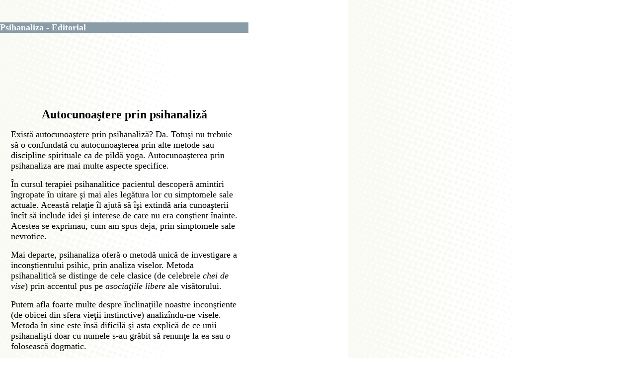

--- FILE ---
content_type: text/html
request_url: https://www.psihanaliza.org/editorial33.html
body_size: 2482
content:
<!DOCTYPE HTML PUBLIC "-//W3C//DTD HTML 3.2 FINAL//EN">
<HTML>
<HEAD>
<META HTTP-EQUIV="Content-Type" CONTENT="text/html; charset=ISO-8859-2">
<TITLE>Autocunoastere prin psihanaliza</TITLE>
<meta name="viewport" content="width=device-width, initial-scale=0.65">
<script>
  (function (s, e, n, d, er) {
    s['Sender'] = er;
    s[er] = s[er] || function () {
      (s[er].q = s[er].q || []).push(arguments)
    }, s[er].l = 1 * new Date();
    var a = e.createElement(n),
        m = e.getElementsByTagName(n)[0];
    a.async = 1;
    a.src = d;
    m.parentNode.insertBefore(a, m)
  })(window, document, 'script', 'https://cdn.sender.net/accounts_resources/universal.js', 'sender');
  sender('6739c0e9f91273')
</script>
</HEAD>
<BODY BACKGROUND="./FingerprintBackground.gif" LINK="#0000FF" VLINK="#800080" TEXT="#000000" TOPMARGIN=20 LEFTMARGIN=0 MARGINWIDTH=0 MARGINHEIGHT=20>
    <TABLE BORDER=0 CELLSPACING=0 CELLPADDING=0 WIDTH=500>
        <TR VALIGN=TOP ALIGN=LEFT>
            <TD WIDTH=500 HEIGHT=25></TD>
        </TR>
        <TR VALIGN=TOP ALIGN=LEFT>
            <TD WIDTH=500  BGCOLOR="#8A9CA8"><P><B><FONT COLOR="#FFFFFF" SIZE="+1" FACE="Times New Roman,Times,Times NewRoman">Psihanaliza - Editorial</FONT></B></TD>
        </TR>
        <TR VALIGN=TOP ALIGN=LEFT>
            <TD HEIGHT=129></TD>
        </TR>
        <TR VALIGN=TOP ALIGN=LEFT>
            <TD WIDTH=500>
                <TABLE BORDER=0 CELLSPACING=0 CELLPADDING=22 WIDTH=500>
                    <TR>
                        <TD><P ALIGN=CENTER><A NAME="sus"></A><B><FONT COLOR="#000000" SIZE="+2" FACE="Times New Roman,Times,Times NewRoman">Autocunoaştere prin psihanaliză</FONT></B><P ALIGN=LEFT><FONT SIZE="+1"
                             FACE="Times New Roman,Times,Times NewRoman">Există autocunoaştere prin psihanaliză? Da. Totuşi nu trebuie să o confundată cu autocunoaşterea prin alte metode sau discipline spirituale ca de pildă yoga. Autocunoaşterea 
                            prin psihanaliza are mai multe aspecte specifice.<P ALIGN=LEFT>În cursul terapiei psihanalitice pacientul descoperă amintiri îngropate în uitare şi mai ales legătura lor cu simptomele sale actuale. Această relaţie îl 
                            ajută să îşi extindă aria cunoaşterii încît să include idei şi interese de care nu era conştient înainte. Acestea se exprimau, cum am spus deja, prin simptomele sale nevrotice.<P ALIGN=LEFT>Mai departe, psihanaliza 
                            oferă o metodă unică de investigare a inconştientului psihic, prin analiza viselor. Metoda psihanalitică se distinge de cele clasice (de celebrele <I>chei de vise</I>) prin accentul pus pe <I>asociaţiile libere</I>
                             ale visătorului. <P ALIGN=LEFT>Putem afla foarte multe despre înclinaţiile noastre inconştiente (de obicei din sfera vieţii instinctive) analizîndu-ne visele. Metoda în sine este însă dificilă şi asta explică de ce 
                            unii psihanalişti doar cu numele s-au grăbit să renunţe la ea sau o folosească dogmatic.<P ALIGN=LEFT>Mai există şi alte metode înrudite cu analiza viselor care ne ajută să descifrăm viaţa inconştientă: analiza </FONT><A
                             HREF="./actele_ratate.html" target="_blank"><FONT SIZE="+1" FACE="Times New Roman,Times,Times NewRoman">actelor ratate şi a celor simptomatice</FONT></A><FONT SIZE="+1" FACE="Times New Roman,Times,Times NewRoman">.<P
                             ALIGN=LEFT>În fine, psihanaliza ne oferă şi o teorie a structurii psihicului nostru pe care o învăţăm şi verificăm pe viu atunci cînd urmăm o </FONT><FONT SIZE="+1" FACE="Times New Roman,Times,Times NewRoman">
                            autoanaliză</FONT><FONT SIZE="+1" FACE="Times New Roman,Times,Times NewRoman">. <P ALIGN=LEFT>Este evident că în centrul teoriei psihanalitice se află inconştientul psihic şi nu eul sau conştientul, aşa cum am învăţat 
                            din psihologia academică.<P ALIGN=LEFT>Această diferenţă esenţială explică de ce psihologii fără pregătire psihanalitică (sau care au citit, eventual, cîteva cărţi de psihanaliză) nu apelează la </FONT><A
                             HREF="./metode.html" target="_blank"><FONT SIZE="+1" FACE="Times New Roman,Times,Times NewRoman">metodele de investigare</FONT></A><FONT SIZE="+1" FACE="Times New Roman,Times,Times NewRoman">
                             psihanalitice şi la cunoaşterea de tip psihanalitic, care decurge din aplicarea acestor metode.<P ALIGN=LEFT>Psihanaliza nu a fost creată pentru a potenţa autocunoaşterea - ea a apărut ca metodă de tratament a 
                            afecţiunilor de tip nevrotic. Totuşi, aşa cum am sugerat aici, aplicarea metodelor psihanalitice aduce un plus de cunoaştere privind viaţa noastră psihică.<P ALIGN=LEFT>AROPA</FONT></TD>
                    </TR>
                </TABLE>
            </TD>
        </TR>
        <TR VALIGN=TOP ALIGN=LEFT>
            <TD HEIGHT=43></TD>
        </TR>
        <TR VALIGN=TOP ALIGN=LEFT>
            <TD WIDTH=500><DIV style="BORDER-TOP:#547598 1px solid"><P ALIGN=CENTER><A HREF="./editorial.html"><IMG ID="RoundedRectangle2" HEIGHT=25 WIDTH=201 SRC="./a_Round_Rectangle_19.gif" VSPACE=0 HSPACE=0 ALIGN="TOP" BORDER=0 ALT="subt"></A>&nbsp;
                <P ALIGN=CENTER><FONT SIZE="+1" FACE="Times New Roman,Times,Times NewRoman">--<P ALIGN=CENTER>&lt;= </FONT><A HREF="./index.html"><FONT SIZE="+1" FACE="Times New Roman,Times,Times NewRoman">Home</FONT></A><FONT SIZE="+1"
                 FACE="Times New Roman,Times,Times NewRoman"> | </FONT><A HREF="./definitie.html"><FONT SIZE="+1" FACE="Times New Roman,Times,Times NewRoman">Psihanaliza</FONT></A><FONT SIZE="+1" FACE="Times New Roman,Times,Times NewRoman">
                 (plus secţiuni) | </FONT><A HREF="./primii_pasi.html"><FONT SIZE="+1" FACE="Times New Roman,Times,Times NewRoman">Primii paşi</FONT></A><FONT SIZE="+1" FACE="Times New Roman,Times,Times NewRoman"><P ALIGN=CENTER></FONT><A
                 HREF="./articole.html"><FONT SIZE="+1" FACE="Times New Roman,Times,Times NewRoman">Articole</FONT></A><FONT SIZE="+1" FACE="Times New Roman,Times,Times NewRoman"> | </FONT><A HREF="https://www.psihanaliza.org/aropa/librarie.html" 
                target="_blank"><FONT SIZE="+1" FACE="Times New Roman,Times,Times NewRoman">Publicaţii</FONT></A><FONT SIZE="+1" FACE="Times New Roman,Times,Times NewRoman"> | </FONT><A HREF="./cursuri.html"><FONT SIZE="+1"
                 FACE="Times New Roman,Times,Times NewRoman">Cursuri online</FONT></A><FONT SIZE="+1" FACE="Times New Roman,Times,Times NewRoman"><P ALIGN=CENTER></FONT><A HREF="./24x24.html"><FONT SIZE="+1"
                 FACE="Times New Roman,Times,Times NewRoman">HELP 24x24</FONT></A><FONT SIZE="+1" FACE="Times New Roman,Times,Times NewRoman"> | </FONT><A HREF="./grup_discutii.html"><FONT SIZE="+1" FACE="Times New Roman,Times,Times NewRoman">Forum
                </FONT></A><FONT SIZE="+1" FACE="Times New Roman,Times,Times NewRoman"> | </FONT><A HREF="./cauta.html"><FONT SIZE="+1" FACE="Times New Roman,Times,Times NewRoman">Caută</FONT></A><FONT SIZE="+1"
                 FACE="Times New Roman,Times,Times NewRoman"><P ALIGN=CENTER></FONT><A HREF="./contact.html"><FONT SIZE="+1" FACE="Times New Roman,Times,Times NewRoman">Contact</FONT></A><FONT SIZE="+1" FACE="Times New Roman,Times,Times NewRoman">
                </FONT><P ALIGN=CENTER><FONT SIZE="-1" FACE="Times New Roman,Times,Times NewRoman">&#169; 1998-2025, AROPA. Toate drepturile rezervate.</FONT><P ALIGN=CENTER><IMG ID="Picture31" HEIGHT=33 WIDTH=56 SRC="./logo_mini.jpg" VSPACE=0
                 HSPACE=0 ALIGN="TOP" BORDER=0 ALT="logo aropa">&nbsp;</TD>
        </TR>
    </TABLE>
</BODY>
</HTML>
 

--- FILE ---
content_type: text/html
request_url: https://cdn.sender.net/accounts_resources/popups/214964/60966/1b2e163d1fdb3662UpiQT.html
body_size: 2918
content:
<div class="sender-subs-popup-form sender-subs-popup-form-dLERpe" style="width: 100%; height: 100%;"><div style="height: 100%;"><div class="sender-form-modal-background sender-form-input-dLERpe"></div><div class="sender-form-modal is-active"><div class="sender-form-modal-content-wrap sender-form-w-image"><div class="sender-form-modal-content"><div><form id="sender-form-content" class="sender-form-box sender-form-input-dLERpe" autocomplete="off"><div class="sender-form-flex-wrap" style="width: 100%; display: flex;"><link href="https://fonts.googleapis.com/css2?family=Roboto:ital,wght@0,400;0,500;1,400;1,500&amp;display=swap" rel="stylesheet"><div class="sender-form-image-wrapper sender-form-input-dLERpe sender-form-side-image" style="border-radius: inherit;"><div class="sender-form-image-background sender-form-input-dLERpe" style="background-image: url(&quot;https://cdn.sender.net/accounts_resources/default_thumbnails/popup-image-1.png&quot;);"></div></div><div class="sender-form-flex box-bg"><div class="sender-form-column box-padding"><button type="button" class="sender-form-input-dLERpe sender-form-modal-close sender-popup-close sender-form-image-close custom-close" aria-label="close"></button><div class="sender-form-els"><div class="sender-form-success" style="display: none;"><div class="sender-form-title sender-form-input-dLERpe"><p>OK!<br></p></div><div class="sender-form-subtitle sender-form-input-dLERpe"><p>Ne bucuram sa te avem cu noi!</p></div></div><div class="sender-form"><div class="sender-form-title sender-form-input-dLERpe"><p>Iti place ce gasesti aici? Aboneaza-te la newsletter si descarca un articol despre Freud si visele, azi (PDF)!</p></div><div class="sender-form-subtitle sender-form-input-dLERpe"><p>Te poti dezabona oricind!</p></div><div class="sender-form-inputs"><div class="sender-form-field sender-form-input-dLERpe"><input class="sender-form-input sender-form-input-dLERpe" type="email" name="email" required="" placeholder="adresa ta de email" maxlength="320" dir="auto" comet-listener="email_address_changed"></div></div><button class="sender-form-button submit-button is-fullwidth" text_during_submit="Sending...">Abonare</button><div class="sender-form-bottom-text sender-form-input-dLERpe"><p><br></p></div></div></div></div></div><div class="sender-form-stylesheets"><style>.flex-set { display: flex;  } .flex-justify-center { justify-content: center;  } .flex-align-center { align-items: center;  } .flex-place-center { justify-content: center; align-items: center;  } a { text-decoration: unset;  } a, a:active, a:focus, a:hover, a:visited { color: inherit;  } .sender-subs-popup-form-dLERpe .sender-form-box * { box-sizing: border-box;  } .sender-form-els > [class^=sender-form] > :first-child { margin-top: 0 !important;  } .sender-subs-popup-form-dLERpe .sender-form-inputs { margin-top: 30px;  } .sender-subs-popup-form-dLERpe .sender-form-checkboxes { margin-top: 10px;  } .sender-subs-popup-form-dLERpe .recaptcha-preview-wrap { margin-top: 10px;  } .sender-subs-popup-form-dLERpe .sender-form .sender-form-field { display: block;  } .sender-form-input[readonly] { border-color: unset;  } .sender-subs-popup-form-dLERpe .sender-form-checkbox-holder { line-height: 0;  } .sender-subs-popup-form-dLERpe .sender-form-field .sender-form-b-checkbox.sender-form-checkbox input[type=checkbox] + .sender-form-check { width: 20px; height: 20px; transition: none; background-size: 10.5px 12px; border-color: #dddddd; border-radius: 5px; border: 1px solid #dddddd;  } .sender-subs-popup-form-dLERpe .sender-form-b-checkbox.sender-form-checkbox.sender-form-label { width: 100%; margin: 0;  } .sender-subs-popup-form-dLERpe .sender-form-b-checkbox.sender-form-checkbox .sender-form-check { margin-inline-end: 10px;  } .sender-subs-popup-form-dLERpe .sender-form-b-checkbox.sender-form-checkbox .sender-form-control-label { padding-left: 0;  } .sender-subs-popup-form-dLERpe .sender-form-b-checkbox.sender-form-checkbox input[type=checkbox]:checked + .sender-form-check { background-color: #00a9f0; background-image: url("data:image/svg+xml,%3Csvg xmlns='http://www.w3.org/2000/svg'  viewBox='0 0 11 9' %3E %3Cpath fill='none' fill-rule='evenodd' stroke='%23FFF' stroke-width='2' d='M1 3.756L4.375 7 10 1' %3E%3C/path%3E%3C/svg%3E"); background-repeat: no-repeat; background-position: center center; border-color: #00a9f0;  } .sender-subs-popup-form-dLERpe .sender-form-b-checkbox.sender-form-checkbox input[type=checkbox].is-indeterminate + .sender-form-check { background: #00a9f0 url("data:image/svg+xml,%3Csvg xmlns='http://www.w3.org/2000/svg' viewBox='0 0 1 1'%3E%3Crect style='fill:%23fff' width='0.7' height='0.2' x='.15' y='.4'%3E%3C/rect%3E%3C/svg%3E") no-repeat center center; border-color: #00a9f0;  } .sender-subs-popup-form-dLERpe .sender-form-field .sender-form-input:active, .sender-form-field .sender-form-input:focus { border-color: #d4d4d4; box-shadow: none;  } .sender-subs-popup-form-dLERpe .sender-form-field .sender-form-input[type='number'] { -moz-appearance: textfield;  } .sender-subs-popup-form-dLERpe .sender-form-field input.sender-form-input[type='number'] { padding-right: 28px;  } .sender-subs-popup-form-dLERpe .sender-form-field .sender-form-input[type='number']::-webkit-outer-spin-button,
        .sender-subs-popup-form-dLERpe .sender-form-field .sender-form-input[type='number']::-webkit-inner-spin-button { -webkit-appearance: none; margin: 0;  } .sender-subs-popup-form-dLERpe .form-number-input-icons { z-index: 1; top: 50%; transform: translateY(-50%); right: 10px; display: flex; flex-direction: column; line-height: 0; background-color: #fff; border-radius: 20px;  } .sender-subs-popup-form-dLERpe .form-number-input-icons a { cursor: pointer; display: block; user-drag: none; user-select: none; -moz-user-select: none; -webkit-user-drag: none; -webkit-user-select: none; -ms-user-select: none;  } .sender-subs-popup-form-dLERpe .form-number-input-icons a:hover div { background-color: #ccc;  } .sender-subs-popup-form-dLERpe .form-number-input-icons a:active div { background-color: #ddd;  } .sender-subs-popup-form-dLERpe .form-number-input-icons a:first-child { padding: 3px 4px 0; margin: -3px -4px -1px;  } .sender-subs-popup-form-dLERpe .form-number-input-icons a:first-child div { padding: 2px 2px 0; border: 1px solid #ccc; border-bottom: none; border-top-left-radius: 20px; border-top-right-radius: 20px;  } .sender-subs-popup-form-dLERpe .form-number-input-icons a:last-child { padding: 0 4px 3px; margin: -1px -4px -3px;  } .sender-subs-popup-form-dLERpe .form-number-input-icons a:last-child div { padding: 0 2px 2px; border: 1px solid #ccc; border-top: none; border-bottom-left-radius: 20px; border-bottom-right-radius: 20px;  } .sender-subs-popup-form-dLERpe .form-number-input-icons a i { display: flex;  } .sender-subs-popup-form-dLERpe .form-number-input-icons a:first-child i svg { transform: rotate(180deg); margin-bottom: 1px;  } .sender-subs-popup-form-dLERpe .form-number-input-icons a:last-child i svg { margin-top: 1px;  } .sender-subs-popup-form-dLERpe .form-number-input-icons i svg { width: 7px;  } .sender-subs-popup-form-dLERpe .sender-form-button { height: auto; line-height: 1.3; white-space: normal; word-break: break-word; border: none; box-shadow: none !important; outline: none !important; direction: ltr;  } .sender-subs-popup-form-dLERpe .sender-form-button:hover, .sender-subs-popup-form-dLERpe .sender-form-button:focus, .sender-subs-popup-form-dLERpe .sender-form-button.sending-request { -webkit-filter: brightness(85%); filter: brightness(85%);  } .sender-form-button.sending-request:hover { cursor: progress;  } .sender-subs-popup-form-dLERpe .iti__selected-flag { padding-right: 6px; padding-left: 10px; margin-right: auto;  } .sender-subs-popup-form-dLERpe .iti.iti--allow-dropdown { width: 100%;  } .sender-subs-popup-form-dLERpe .iti.iti--allow-dropdown input { padding-left: 56px;  } .sender-subs-popup-form-dLERpe .sender-form-box .sender-form .recaptcha-preview { position: relative; margin-bottom: 0;  } .sender-subs-popup-form-dLERpe .sender-form-box .sender-form .recaptcha-preview > div:first-of-type { width: 0;  } .sender-subs-popup-form-dLERpe .sender-form-box .sender-form .recaptcha-preview div iframe { max-width: unset; width: 304px; height: 78px;  } .sender-subs-popup-form-dLERpe .box-padding { padding-left: 40px; padding-right: 40px; padding-top: 40px; padding-bottom: 40px;  } .sender-subs-popup-form-dLERpe .sender-form-box { box-sizing: border-box; width: 600px; background-color: #ffffff; border-style: solid; border-radius: 10px; border-width: 0px; border-color: #cccccc; margin: 0 auto; max-width: 100%; padding: 0px; display: flex; position: relative; box-shadow:  0px 0px 0px 0px rgba(0,0,0,0);  } .sender-subs-popup-form-dLERpe .sender-form-box .sender-form-flex-wrap { border-radius: calc(10px - 0px);  } .sender-subs-popup-form-dLERpe .sender-form .sender-form-title { font-family: 'Roboto', sans-serif; font-size: 26px; color: #000000; word-break: break-word; margin-bottom: 0; line-height: 1.2; font-weight: 500;  } .sender-subs-popup-form-dLERpe .sender-form .sender-form-subtitle { font-family: 'Roboto', sans-serif; font-size: 14px; color: #2e2e2e; word-break: break-word; line-height: 1.29; margin-top: 8px;  } .sender-subs-popup-form-dLERpe .sender-form-success .sender-form-title { font-family: 'Roboto', sans-serif; font-size: 26px; color: #000000; word-break: break-word; margin-bottom: 0; line-height: 1.2; font-weight: 500;  } .sender-subs-popup-form-dLERpe .sender-form-success .sender-form-subtitle { font-family: 'Roboto', sans-serif; font-size: 14px; color: #2e2e2e; word-break: break-word; line-height: 1.29; margin-top: 8px; margin-bottom: 0;  } .sender-subs-popup-form-dLERpe .sender-form .sender-form-label { font-family: 'Roboto', sans-serif; font-size: 14px; font-weight: 400; color: #464646; word-break: break-word; margin-bottom: 5px; line-height: 1.29;  } .sender-subs-popup-form-dLERpe .sender-form-input::placeholder { font-family: 'Roboto', sans-serif; font-size: 14px; color: #898989; font-weight: 400;  } .sender-subs-popup-form-dLERpe .sender-form-input { border-width: 1px; border-style: solid; border-color: #d4d4d4; border-radius: 4px; background-color: #f6f6f6; color: #464646; font-size: 14px; font-family: 'Roboto', sans-serif; height: 42px; padding: 7px 10px;  } .sender-subs-popup-form-dLERpe .sender-form .error-message { font-family: 'Roboto', sans-serif; font-size: 14px; font-weight: 400; word-break: break-word; line-height: 1.29; margin-top: 4px; color: red; text-align: left;  } .sender-subs-popup-form-dLERpe .sender-form-bottom-text { color: #464646; font-size: 12px; font-family: 'Roboto', sans-serif; word-break: break-word; margin-top: 10px; line-height: 1.4;  } .sender-subs-popup-form-dLERpe button.submit-button { background-color: #00a9f0; border-radius: 4px; color: #ffffff; font-size: 14px; font-family: 'Roboto', sans-serif; margin-top: 10px; min-height: 42px; padding: 10px; font-weight: 400;  } .sender-subs-popup-form-dLERpe .sender-form-modal.is-active { overflow-x: hidden !important;  } .sender-subs-popup-form-dLERpe .sender-form-modal-content-wrap { width: 100%;  } .sender-subs-popup-form-dLERpe .sender-form-modal-content { display: block; padding: 10px;  } .sender-subs-popup-form-dLERpe .sender-form-modal-background { background-color: #000000; opacity: 0.86;  } .sender-subs-popup-form-dLERpe .sender-popup-close { cursor: pointer;  } .sender-subs-popup-form-dLERpe .sender-form-image-close { position: absolute; min-width: 24px; min-height: 24px; max-height: 40px; max-width: 40px; z-index: 1; height: 24px; width: 24px; top: 10px; right: 10px;  } .sender-subs-popup-form-dLERpe .sender-form-image-close.custom-close::before { width: 16px; background-color: #000000;  } .sender-subs-popup-form-dLERpe .sender-form-image-close.custom-close::after { height: 16px; background-color: #000000;  } .sender-subs-popup-form-dLERpe .sender-form-image-close.custom-close:focus, .sender-subs-popup-form-dLERpe .sender-form-image-close.custom-close:hover { background-color: rgba(10,10,10,0.3);  } .sender-subs-popup-form-dLERpe .sender-form-image-close.custom-close:hover::before, .sender-subs-popup-form-dLERpe .sender-form-image-close.custom-close:hover::after { background-color: #000000;  } .sender-subs-popup-form-dLERpe .sender-form-flex { display: flex; align-items: center; width: calc(100% + 60px);  } .sender-subs-popup-form-dLERpe .sender-form-inputs .sender-form-field:not(:last-child) { margin-bottom: 10px;  } .sender-subs-popup-form-dLERpe .sender-form-checkboxes .sender-form-field:not(:last-child) { margin-bottom: 10px;  } .sender-subs-popup-form-dLERpe .sender-form .sender-default-phone-input { padding-right: 10px;  } .sender-subs-popup-form-dLERpe .sender-form .sender-form-input:not(:focus) { box-shadow: 0 0 1px 0 rgba(0,0,0,.4);;  } .sender-subs-popup-form-dLERpe .sender-form-image-wrapper { display: flex; flex-direction: row; width: calc(100% - 60px);  } .sender-subs-popup-form-dLERpe .sender-form, .sender-subs-popup-form-dLERpe .sender-form-column { display: flex; flex-direction: column; justify-content: center; box-sizing: border-box; width: 100%;  } .sender-subs-popup-form-dLERpe .sender-form-column { min-height: 404px;  } .sender-subs-popup-form-dLERpe .sender-form .recaptcha-preview { margin-bottom: 10px;  } .sender-subs-popup-form-dLERpe .sender-form-image-background { background-size: cover; background-repeat: no-repeat; background-position: center; border-top-left-radius: inherit; border-bottom-left-radius: inherit; width: 100%;  } </style><style id="responsive-media" media="not all">@media screen and (max-width: 525px) { .sender-subs-popup-form-dLERpe .box-padding { padding-left: 40px; padding-right: 40px; padding-top: 40px; padding-bottom: 40px;  }  } </style></div></div><link rel="stylesheet" href="https://cdn.sender.net/accounts_resources/forms.css"></form></div></div></div></div></div></div>

--- FILE ---
content_type: text/html; charset=utf-8
request_url: https://www.google.com/recaptcha/api2/anchor?ar=1&k=6Lf_JEgaAAAAAO_blQh_do9SoSt2syEArU8xG6Ev&co=aHR0cHM6Ly93d3cucHNpaGFuYWxpemEub3JnOjQ0Mw..&hl=en&v=PoyoqOPhxBO7pBk68S4YbpHZ&size=invisible&anchor-ms=20000&execute-ms=30000&cb=lzcmx55f2eo8
body_size: 48758
content:
<!DOCTYPE HTML><html dir="ltr" lang="en"><head><meta http-equiv="Content-Type" content="text/html; charset=UTF-8">
<meta http-equiv="X-UA-Compatible" content="IE=edge">
<title>reCAPTCHA</title>
<style type="text/css">
/* cyrillic-ext */
@font-face {
  font-family: 'Roboto';
  font-style: normal;
  font-weight: 400;
  font-stretch: 100%;
  src: url(//fonts.gstatic.com/s/roboto/v48/KFO7CnqEu92Fr1ME7kSn66aGLdTylUAMa3GUBHMdazTgWw.woff2) format('woff2');
  unicode-range: U+0460-052F, U+1C80-1C8A, U+20B4, U+2DE0-2DFF, U+A640-A69F, U+FE2E-FE2F;
}
/* cyrillic */
@font-face {
  font-family: 'Roboto';
  font-style: normal;
  font-weight: 400;
  font-stretch: 100%;
  src: url(//fonts.gstatic.com/s/roboto/v48/KFO7CnqEu92Fr1ME7kSn66aGLdTylUAMa3iUBHMdazTgWw.woff2) format('woff2');
  unicode-range: U+0301, U+0400-045F, U+0490-0491, U+04B0-04B1, U+2116;
}
/* greek-ext */
@font-face {
  font-family: 'Roboto';
  font-style: normal;
  font-weight: 400;
  font-stretch: 100%;
  src: url(//fonts.gstatic.com/s/roboto/v48/KFO7CnqEu92Fr1ME7kSn66aGLdTylUAMa3CUBHMdazTgWw.woff2) format('woff2');
  unicode-range: U+1F00-1FFF;
}
/* greek */
@font-face {
  font-family: 'Roboto';
  font-style: normal;
  font-weight: 400;
  font-stretch: 100%;
  src: url(//fonts.gstatic.com/s/roboto/v48/KFO7CnqEu92Fr1ME7kSn66aGLdTylUAMa3-UBHMdazTgWw.woff2) format('woff2');
  unicode-range: U+0370-0377, U+037A-037F, U+0384-038A, U+038C, U+038E-03A1, U+03A3-03FF;
}
/* math */
@font-face {
  font-family: 'Roboto';
  font-style: normal;
  font-weight: 400;
  font-stretch: 100%;
  src: url(//fonts.gstatic.com/s/roboto/v48/KFO7CnqEu92Fr1ME7kSn66aGLdTylUAMawCUBHMdazTgWw.woff2) format('woff2');
  unicode-range: U+0302-0303, U+0305, U+0307-0308, U+0310, U+0312, U+0315, U+031A, U+0326-0327, U+032C, U+032F-0330, U+0332-0333, U+0338, U+033A, U+0346, U+034D, U+0391-03A1, U+03A3-03A9, U+03B1-03C9, U+03D1, U+03D5-03D6, U+03F0-03F1, U+03F4-03F5, U+2016-2017, U+2034-2038, U+203C, U+2040, U+2043, U+2047, U+2050, U+2057, U+205F, U+2070-2071, U+2074-208E, U+2090-209C, U+20D0-20DC, U+20E1, U+20E5-20EF, U+2100-2112, U+2114-2115, U+2117-2121, U+2123-214F, U+2190, U+2192, U+2194-21AE, U+21B0-21E5, U+21F1-21F2, U+21F4-2211, U+2213-2214, U+2216-22FF, U+2308-230B, U+2310, U+2319, U+231C-2321, U+2336-237A, U+237C, U+2395, U+239B-23B7, U+23D0, U+23DC-23E1, U+2474-2475, U+25AF, U+25B3, U+25B7, U+25BD, U+25C1, U+25CA, U+25CC, U+25FB, U+266D-266F, U+27C0-27FF, U+2900-2AFF, U+2B0E-2B11, U+2B30-2B4C, U+2BFE, U+3030, U+FF5B, U+FF5D, U+1D400-1D7FF, U+1EE00-1EEFF;
}
/* symbols */
@font-face {
  font-family: 'Roboto';
  font-style: normal;
  font-weight: 400;
  font-stretch: 100%;
  src: url(//fonts.gstatic.com/s/roboto/v48/KFO7CnqEu92Fr1ME7kSn66aGLdTylUAMaxKUBHMdazTgWw.woff2) format('woff2');
  unicode-range: U+0001-000C, U+000E-001F, U+007F-009F, U+20DD-20E0, U+20E2-20E4, U+2150-218F, U+2190, U+2192, U+2194-2199, U+21AF, U+21E6-21F0, U+21F3, U+2218-2219, U+2299, U+22C4-22C6, U+2300-243F, U+2440-244A, U+2460-24FF, U+25A0-27BF, U+2800-28FF, U+2921-2922, U+2981, U+29BF, U+29EB, U+2B00-2BFF, U+4DC0-4DFF, U+FFF9-FFFB, U+10140-1018E, U+10190-1019C, U+101A0, U+101D0-101FD, U+102E0-102FB, U+10E60-10E7E, U+1D2C0-1D2D3, U+1D2E0-1D37F, U+1F000-1F0FF, U+1F100-1F1AD, U+1F1E6-1F1FF, U+1F30D-1F30F, U+1F315, U+1F31C, U+1F31E, U+1F320-1F32C, U+1F336, U+1F378, U+1F37D, U+1F382, U+1F393-1F39F, U+1F3A7-1F3A8, U+1F3AC-1F3AF, U+1F3C2, U+1F3C4-1F3C6, U+1F3CA-1F3CE, U+1F3D4-1F3E0, U+1F3ED, U+1F3F1-1F3F3, U+1F3F5-1F3F7, U+1F408, U+1F415, U+1F41F, U+1F426, U+1F43F, U+1F441-1F442, U+1F444, U+1F446-1F449, U+1F44C-1F44E, U+1F453, U+1F46A, U+1F47D, U+1F4A3, U+1F4B0, U+1F4B3, U+1F4B9, U+1F4BB, U+1F4BF, U+1F4C8-1F4CB, U+1F4D6, U+1F4DA, U+1F4DF, U+1F4E3-1F4E6, U+1F4EA-1F4ED, U+1F4F7, U+1F4F9-1F4FB, U+1F4FD-1F4FE, U+1F503, U+1F507-1F50B, U+1F50D, U+1F512-1F513, U+1F53E-1F54A, U+1F54F-1F5FA, U+1F610, U+1F650-1F67F, U+1F687, U+1F68D, U+1F691, U+1F694, U+1F698, U+1F6AD, U+1F6B2, U+1F6B9-1F6BA, U+1F6BC, U+1F6C6-1F6CF, U+1F6D3-1F6D7, U+1F6E0-1F6EA, U+1F6F0-1F6F3, U+1F6F7-1F6FC, U+1F700-1F7FF, U+1F800-1F80B, U+1F810-1F847, U+1F850-1F859, U+1F860-1F887, U+1F890-1F8AD, U+1F8B0-1F8BB, U+1F8C0-1F8C1, U+1F900-1F90B, U+1F93B, U+1F946, U+1F984, U+1F996, U+1F9E9, U+1FA00-1FA6F, U+1FA70-1FA7C, U+1FA80-1FA89, U+1FA8F-1FAC6, U+1FACE-1FADC, U+1FADF-1FAE9, U+1FAF0-1FAF8, U+1FB00-1FBFF;
}
/* vietnamese */
@font-face {
  font-family: 'Roboto';
  font-style: normal;
  font-weight: 400;
  font-stretch: 100%;
  src: url(//fonts.gstatic.com/s/roboto/v48/KFO7CnqEu92Fr1ME7kSn66aGLdTylUAMa3OUBHMdazTgWw.woff2) format('woff2');
  unicode-range: U+0102-0103, U+0110-0111, U+0128-0129, U+0168-0169, U+01A0-01A1, U+01AF-01B0, U+0300-0301, U+0303-0304, U+0308-0309, U+0323, U+0329, U+1EA0-1EF9, U+20AB;
}
/* latin-ext */
@font-face {
  font-family: 'Roboto';
  font-style: normal;
  font-weight: 400;
  font-stretch: 100%;
  src: url(//fonts.gstatic.com/s/roboto/v48/KFO7CnqEu92Fr1ME7kSn66aGLdTylUAMa3KUBHMdazTgWw.woff2) format('woff2');
  unicode-range: U+0100-02BA, U+02BD-02C5, U+02C7-02CC, U+02CE-02D7, U+02DD-02FF, U+0304, U+0308, U+0329, U+1D00-1DBF, U+1E00-1E9F, U+1EF2-1EFF, U+2020, U+20A0-20AB, U+20AD-20C0, U+2113, U+2C60-2C7F, U+A720-A7FF;
}
/* latin */
@font-face {
  font-family: 'Roboto';
  font-style: normal;
  font-weight: 400;
  font-stretch: 100%;
  src: url(//fonts.gstatic.com/s/roboto/v48/KFO7CnqEu92Fr1ME7kSn66aGLdTylUAMa3yUBHMdazQ.woff2) format('woff2');
  unicode-range: U+0000-00FF, U+0131, U+0152-0153, U+02BB-02BC, U+02C6, U+02DA, U+02DC, U+0304, U+0308, U+0329, U+2000-206F, U+20AC, U+2122, U+2191, U+2193, U+2212, U+2215, U+FEFF, U+FFFD;
}
/* cyrillic-ext */
@font-face {
  font-family: 'Roboto';
  font-style: normal;
  font-weight: 500;
  font-stretch: 100%;
  src: url(//fonts.gstatic.com/s/roboto/v48/KFO7CnqEu92Fr1ME7kSn66aGLdTylUAMa3GUBHMdazTgWw.woff2) format('woff2');
  unicode-range: U+0460-052F, U+1C80-1C8A, U+20B4, U+2DE0-2DFF, U+A640-A69F, U+FE2E-FE2F;
}
/* cyrillic */
@font-face {
  font-family: 'Roboto';
  font-style: normal;
  font-weight: 500;
  font-stretch: 100%;
  src: url(//fonts.gstatic.com/s/roboto/v48/KFO7CnqEu92Fr1ME7kSn66aGLdTylUAMa3iUBHMdazTgWw.woff2) format('woff2');
  unicode-range: U+0301, U+0400-045F, U+0490-0491, U+04B0-04B1, U+2116;
}
/* greek-ext */
@font-face {
  font-family: 'Roboto';
  font-style: normal;
  font-weight: 500;
  font-stretch: 100%;
  src: url(//fonts.gstatic.com/s/roboto/v48/KFO7CnqEu92Fr1ME7kSn66aGLdTylUAMa3CUBHMdazTgWw.woff2) format('woff2');
  unicode-range: U+1F00-1FFF;
}
/* greek */
@font-face {
  font-family: 'Roboto';
  font-style: normal;
  font-weight: 500;
  font-stretch: 100%;
  src: url(//fonts.gstatic.com/s/roboto/v48/KFO7CnqEu92Fr1ME7kSn66aGLdTylUAMa3-UBHMdazTgWw.woff2) format('woff2');
  unicode-range: U+0370-0377, U+037A-037F, U+0384-038A, U+038C, U+038E-03A1, U+03A3-03FF;
}
/* math */
@font-face {
  font-family: 'Roboto';
  font-style: normal;
  font-weight: 500;
  font-stretch: 100%;
  src: url(//fonts.gstatic.com/s/roboto/v48/KFO7CnqEu92Fr1ME7kSn66aGLdTylUAMawCUBHMdazTgWw.woff2) format('woff2');
  unicode-range: U+0302-0303, U+0305, U+0307-0308, U+0310, U+0312, U+0315, U+031A, U+0326-0327, U+032C, U+032F-0330, U+0332-0333, U+0338, U+033A, U+0346, U+034D, U+0391-03A1, U+03A3-03A9, U+03B1-03C9, U+03D1, U+03D5-03D6, U+03F0-03F1, U+03F4-03F5, U+2016-2017, U+2034-2038, U+203C, U+2040, U+2043, U+2047, U+2050, U+2057, U+205F, U+2070-2071, U+2074-208E, U+2090-209C, U+20D0-20DC, U+20E1, U+20E5-20EF, U+2100-2112, U+2114-2115, U+2117-2121, U+2123-214F, U+2190, U+2192, U+2194-21AE, U+21B0-21E5, U+21F1-21F2, U+21F4-2211, U+2213-2214, U+2216-22FF, U+2308-230B, U+2310, U+2319, U+231C-2321, U+2336-237A, U+237C, U+2395, U+239B-23B7, U+23D0, U+23DC-23E1, U+2474-2475, U+25AF, U+25B3, U+25B7, U+25BD, U+25C1, U+25CA, U+25CC, U+25FB, U+266D-266F, U+27C0-27FF, U+2900-2AFF, U+2B0E-2B11, U+2B30-2B4C, U+2BFE, U+3030, U+FF5B, U+FF5D, U+1D400-1D7FF, U+1EE00-1EEFF;
}
/* symbols */
@font-face {
  font-family: 'Roboto';
  font-style: normal;
  font-weight: 500;
  font-stretch: 100%;
  src: url(//fonts.gstatic.com/s/roboto/v48/KFO7CnqEu92Fr1ME7kSn66aGLdTylUAMaxKUBHMdazTgWw.woff2) format('woff2');
  unicode-range: U+0001-000C, U+000E-001F, U+007F-009F, U+20DD-20E0, U+20E2-20E4, U+2150-218F, U+2190, U+2192, U+2194-2199, U+21AF, U+21E6-21F0, U+21F3, U+2218-2219, U+2299, U+22C4-22C6, U+2300-243F, U+2440-244A, U+2460-24FF, U+25A0-27BF, U+2800-28FF, U+2921-2922, U+2981, U+29BF, U+29EB, U+2B00-2BFF, U+4DC0-4DFF, U+FFF9-FFFB, U+10140-1018E, U+10190-1019C, U+101A0, U+101D0-101FD, U+102E0-102FB, U+10E60-10E7E, U+1D2C0-1D2D3, U+1D2E0-1D37F, U+1F000-1F0FF, U+1F100-1F1AD, U+1F1E6-1F1FF, U+1F30D-1F30F, U+1F315, U+1F31C, U+1F31E, U+1F320-1F32C, U+1F336, U+1F378, U+1F37D, U+1F382, U+1F393-1F39F, U+1F3A7-1F3A8, U+1F3AC-1F3AF, U+1F3C2, U+1F3C4-1F3C6, U+1F3CA-1F3CE, U+1F3D4-1F3E0, U+1F3ED, U+1F3F1-1F3F3, U+1F3F5-1F3F7, U+1F408, U+1F415, U+1F41F, U+1F426, U+1F43F, U+1F441-1F442, U+1F444, U+1F446-1F449, U+1F44C-1F44E, U+1F453, U+1F46A, U+1F47D, U+1F4A3, U+1F4B0, U+1F4B3, U+1F4B9, U+1F4BB, U+1F4BF, U+1F4C8-1F4CB, U+1F4D6, U+1F4DA, U+1F4DF, U+1F4E3-1F4E6, U+1F4EA-1F4ED, U+1F4F7, U+1F4F9-1F4FB, U+1F4FD-1F4FE, U+1F503, U+1F507-1F50B, U+1F50D, U+1F512-1F513, U+1F53E-1F54A, U+1F54F-1F5FA, U+1F610, U+1F650-1F67F, U+1F687, U+1F68D, U+1F691, U+1F694, U+1F698, U+1F6AD, U+1F6B2, U+1F6B9-1F6BA, U+1F6BC, U+1F6C6-1F6CF, U+1F6D3-1F6D7, U+1F6E0-1F6EA, U+1F6F0-1F6F3, U+1F6F7-1F6FC, U+1F700-1F7FF, U+1F800-1F80B, U+1F810-1F847, U+1F850-1F859, U+1F860-1F887, U+1F890-1F8AD, U+1F8B0-1F8BB, U+1F8C0-1F8C1, U+1F900-1F90B, U+1F93B, U+1F946, U+1F984, U+1F996, U+1F9E9, U+1FA00-1FA6F, U+1FA70-1FA7C, U+1FA80-1FA89, U+1FA8F-1FAC6, U+1FACE-1FADC, U+1FADF-1FAE9, U+1FAF0-1FAF8, U+1FB00-1FBFF;
}
/* vietnamese */
@font-face {
  font-family: 'Roboto';
  font-style: normal;
  font-weight: 500;
  font-stretch: 100%;
  src: url(//fonts.gstatic.com/s/roboto/v48/KFO7CnqEu92Fr1ME7kSn66aGLdTylUAMa3OUBHMdazTgWw.woff2) format('woff2');
  unicode-range: U+0102-0103, U+0110-0111, U+0128-0129, U+0168-0169, U+01A0-01A1, U+01AF-01B0, U+0300-0301, U+0303-0304, U+0308-0309, U+0323, U+0329, U+1EA0-1EF9, U+20AB;
}
/* latin-ext */
@font-face {
  font-family: 'Roboto';
  font-style: normal;
  font-weight: 500;
  font-stretch: 100%;
  src: url(//fonts.gstatic.com/s/roboto/v48/KFO7CnqEu92Fr1ME7kSn66aGLdTylUAMa3KUBHMdazTgWw.woff2) format('woff2');
  unicode-range: U+0100-02BA, U+02BD-02C5, U+02C7-02CC, U+02CE-02D7, U+02DD-02FF, U+0304, U+0308, U+0329, U+1D00-1DBF, U+1E00-1E9F, U+1EF2-1EFF, U+2020, U+20A0-20AB, U+20AD-20C0, U+2113, U+2C60-2C7F, U+A720-A7FF;
}
/* latin */
@font-face {
  font-family: 'Roboto';
  font-style: normal;
  font-weight: 500;
  font-stretch: 100%;
  src: url(//fonts.gstatic.com/s/roboto/v48/KFO7CnqEu92Fr1ME7kSn66aGLdTylUAMa3yUBHMdazQ.woff2) format('woff2');
  unicode-range: U+0000-00FF, U+0131, U+0152-0153, U+02BB-02BC, U+02C6, U+02DA, U+02DC, U+0304, U+0308, U+0329, U+2000-206F, U+20AC, U+2122, U+2191, U+2193, U+2212, U+2215, U+FEFF, U+FFFD;
}
/* cyrillic-ext */
@font-face {
  font-family: 'Roboto';
  font-style: normal;
  font-weight: 900;
  font-stretch: 100%;
  src: url(//fonts.gstatic.com/s/roboto/v48/KFO7CnqEu92Fr1ME7kSn66aGLdTylUAMa3GUBHMdazTgWw.woff2) format('woff2');
  unicode-range: U+0460-052F, U+1C80-1C8A, U+20B4, U+2DE0-2DFF, U+A640-A69F, U+FE2E-FE2F;
}
/* cyrillic */
@font-face {
  font-family: 'Roboto';
  font-style: normal;
  font-weight: 900;
  font-stretch: 100%;
  src: url(//fonts.gstatic.com/s/roboto/v48/KFO7CnqEu92Fr1ME7kSn66aGLdTylUAMa3iUBHMdazTgWw.woff2) format('woff2');
  unicode-range: U+0301, U+0400-045F, U+0490-0491, U+04B0-04B1, U+2116;
}
/* greek-ext */
@font-face {
  font-family: 'Roboto';
  font-style: normal;
  font-weight: 900;
  font-stretch: 100%;
  src: url(//fonts.gstatic.com/s/roboto/v48/KFO7CnqEu92Fr1ME7kSn66aGLdTylUAMa3CUBHMdazTgWw.woff2) format('woff2');
  unicode-range: U+1F00-1FFF;
}
/* greek */
@font-face {
  font-family: 'Roboto';
  font-style: normal;
  font-weight: 900;
  font-stretch: 100%;
  src: url(//fonts.gstatic.com/s/roboto/v48/KFO7CnqEu92Fr1ME7kSn66aGLdTylUAMa3-UBHMdazTgWw.woff2) format('woff2');
  unicode-range: U+0370-0377, U+037A-037F, U+0384-038A, U+038C, U+038E-03A1, U+03A3-03FF;
}
/* math */
@font-face {
  font-family: 'Roboto';
  font-style: normal;
  font-weight: 900;
  font-stretch: 100%;
  src: url(//fonts.gstatic.com/s/roboto/v48/KFO7CnqEu92Fr1ME7kSn66aGLdTylUAMawCUBHMdazTgWw.woff2) format('woff2');
  unicode-range: U+0302-0303, U+0305, U+0307-0308, U+0310, U+0312, U+0315, U+031A, U+0326-0327, U+032C, U+032F-0330, U+0332-0333, U+0338, U+033A, U+0346, U+034D, U+0391-03A1, U+03A3-03A9, U+03B1-03C9, U+03D1, U+03D5-03D6, U+03F0-03F1, U+03F4-03F5, U+2016-2017, U+2034-2038, U+203C, U+2040, U+2043, U+2047, U+2050, U+2057, U+205F, U+2070-2071, U+2074-208E, U+2090-209C, U+20D0-20DC, U+20E1, U+20E5-20EF, U+2100-2112, U+2114-2115, U+2117-2121, U+2123-214F, U+2190, U+2192, U+2194-21AE, U+21B0-21E5, U+21F1-21F2, U+21F4-2211, U+2213-2214, U+2216-22FF, U+2308-230B, U+2310, U+2319, U+231C-2321, U+2336-237A, U+237C, U+2395, U+239B-23B7, U+23D0, U+23DC-23E1, U+2474-2475, U+25AF, U+25B3, U+25B7, U+25BD, U+25C1, U+25CA, U+25CC, U+25FB, U+266D-266F, U+27C0-27FF, U+2900-2AFF, U+2B0E-2B11, U+2B30-2B4C, U+2BFE, U+3030, U+FF5B, U+FF5D, U+1D400-1D7FF, U+1EE00-1EEFF;
}
/* symbols */
@font-face {
  font-family: 'Roboto';
  font-style: normal;
  font-weight: 900;
  font-stretch: 100%;
  src: url(//fonts.gstatic.com/s/roboto/v48/KFO7CnqEu92Fr1ME7kSn66aGLdTylUAMaxKUBHMdazTgWw.woff2) format('woff2');
  unicode-range: U+0001-000C, U+000E-001F, U+007F-009F, U+20DD-20E0, U+20E2-20E4, U+2150-218F, U+2190, U+2192, U+2194-2199, U+21AF, U+21E6-21F0, U+21F3, U+2218-2219, U+2299, U+22C4-22C6, U+2300-243F, U+2440-244A, U+2460-24FF, U+25A0-27BF, U+2800-28FF, U+2921-2922, U+2981, U+29BF, U+29EB, U+2B00-2BFF, U+4DC0-4DFF, U+FFF9-FFFB, U+10140-1018E, U+10190-1019C, U+101A0, U+101D0-101FD, U+102E0-102FB, U+10E60-10E7E, U+1D2C0-1D2D3, U+1D2E0-1D37F, U+1F000-1F0FF, U+1F100-1F1AD, U+1F1E6-1F1FF, U+1F30D-1F30F, U+1F315, U+1F31C, U+1F31E, U+1F320-1F32C, U+1F336, U+1F378, U+1F37D, U+1F382, U+1F393-1F39F, U+1F3A7-1F3A8, U+1F3AC-1F3AF, U+1F3C2, U+1F3C4-1F3C6, U+1F3CA-1F3CE, U+1F3D4-1F3E0, U+1F3ED, U+1F3F1-1F3F3, U+1F3F5-1F3F7, U+1F408, U+1F415, U+1F41F, U+1F426, U+1F43F, U+1F441-1F442, U+1F444, U+1F446-1F449, U+1F44C-1F44E, U+1F453, U+1F46A, U+1F47D, U+1F4A3, U+1F4B0, U+1F4B3, U+1F4B9, U+1F4BB, U+1F4BF, U+1F4C8-1F4CB, U+1F4D6, U+1F4DA, U+1F4DF, U+1F4E3-1F4E6, U+1F4EA-1F4ED, U+1F4F7, U+1F4F9-1F4FB, U+1F4FD-1F4FE, U+1F503, U+1F507-1F50B, U+1F50D, U+1F512-1F513, U+1F53E-1F54A, U+1F54F-1F5FA, U+1F610, U+1F650-1F67F, U+1F687, U+1F68D, U+1F691, U+1F694, U+1F698, U+1F6AD, U+1F6B2, U+1F6B9-1F6BA, U+1F6BC, U+1F6C6-1F6CF, U+1F6D3-1F6D7, U+1F6E0-1F6EA, U+1F6F0-1F6F3, U+1F6F7-1F6FC, U+1F700-1F7FF, U+1F800-1F80B, U+1F810-1F847, U+1F850-1F859, U+1F860-1F887, U+1F890-1F8AD, U+1F8B0-1F8BB, U+1F8C0-1F8C1, U+1F900-1F90B, U+1F93B, U+1F946, U+1F984, U+1F996, U+1F9E9, U+1FA00-1FA6F, U+1FA70-1FA7C, U+1FA80-1FA89, U+1FA8F-1FAC6, U+1FACE-1FADC, U+1FADF-1FAE9, U+1FAF0-1FAF8, U+1FB00-1FBFF;
}
/* vietnamese */
@font-face {
  font-family: 'Roboto';
  font-style: normal;
  font-weight: 900;
  font-stretch: 100%;
  src: url(//fonts.gstatic.com/s/roboto/v48/KFO7CnqEu92Fr1ME7kSn66aGLdTylUAMa3OUBHMdazTgWw.woff2) format('woff2');
  unicode-range: U+0102-0103, U+0110-0111, U+0128-0129, U+0168-0169, U+01A0-01A1, U+01AF-01B0, U+0300-0301, U+0303-0304, U+0308-0309, U+0323, U+0329, U+1EA0-1EF9, U+20AB;
}
/* latin-ext */
@font-face {
  font-family: 'Roboto';
  font-style: normal;
  font-weight: 900;
  font-stretch: 100%;
  src: url(//fonts.gstatic.com/s/roboto/v48/KFO7CnqEu92Fr1ME7kSn66aGLdTylUAMa3KUBHMdazTgWw.woff2) format('woff2');
  unicode-range: U+0100-02BA, U+02BD-02C5, U+02C7-02CC, U+02CE-02D7, U+02DD-02FF, U+0304, U+0308, U+0329, U+1D00-1DBF, U+1E00-1E9F, U+1EF2-1EFF, U+2020, U+20A0-20AB, U+20AD-20C0, U+2113, U+2C60-2C7F, U+A720-A7FF;
}
/* latin */
@font-face {
  font-family: 'Roboto';
  font-style: normal;
  font-weight: 900;
  font-stretch: 100%;
  src: url(//fonts.gstatic.com/s/roboto/v48/KFO7CnqEu92Fr1ME7kSn66aGLdTylUAMa3yUBHMdazQ.woff2) format('woff2');
  unicode-range: U+0000-00FF, U+0131, U+0152-0153, U+02BB-02BC, U+02C6, U+02DA, U+02DC, U+0304, U+0308, U+0329, U+2000-206F, U+20AC, U+2122, U+2191, U+2193, U+2212, U+2215, U+FEFF, U+FFFD;
}

</style>
<link rel="stylesheet" type="text/css" href="https://www.gstatic.com/recaptcha/releases/PoyoqOPhxBO7pBk68S4YbpHZ/styles__ltr.css">
<script nonce="z8RNAqXwF2XbZiSOAVsaNA" type="text/javascript">window['__recaptcha_api'] = 'https://www.google.com/recaptcha/api2/';</script>
<script type="text/javascript" src="https://www.gstatic.com/recaptcha/releases/PoyoqOPhxBO7pBk68S4YbpHZ/recaptcha__en.js" nonce="z8RNAqXwF2XbZiSOAVsaNA">
      
    </script></head>
<body><div id="rc-anchor-alert" class="rc-anchor-alert"></div>
<input type="hidden" id="recaptcha-token" value="[base64]">
<script type="text/javascript" nonce="z8RNAqXwF2XbZiSOAVsaNA">
      recaptcha.anchor.Main.init("[\x22ainput\x22,[\x22bgdata\x22,\x22\x22,\[base64]/[base64]/MjU1Ong/[base64]/[base64]/[base64]/[base64]/[base64]/[base64]/[base64]/[base64]/[base64]/[base64]/[base64]/[base64]/[base64]/[base64]/[base64]\\u003d\x22,\[base64]\\u003d\x22,\[base64]/RzRceUXCoMOETBEdw5dmwr02cDBxXlU6w4zDhMKcwrFNwpg5ImABYcKsGgZsPcKVwp3CkcKpS8OMYcO6w7PCqsK1KMOJNsK+w4MfwqQgwo7CpcK5w7oxwq1kw4DDlcKRF8KfScKhcyjDhMKjw74xBH3ClsOQEH/DoSbDpV3CjWwBeRvCtwTDplNNKkN3V8OMWsOVw5J4BmvCuwt5GcKifjdawrsXw5nDnsK4IsKcwqLCssKPw418w7hKCsKMN2/Dj8OCUcO3w7zDgQnChcOBwociCsOVLirCgsOUMHhwKMOGw7rCiQ7Dk8OEFH0YwofDqlfCj8OIwqzDqcOPYQbDtMKHwqDCrFHCqkIMw4fDocK3wqoCw7kKwrzCqMKjwqbDvWfDmsKNwonDoHJlwrhew681w4nDlMK7XsKRw7UQPMOcacK0TB/[base64]/ChsOrFHwew7U0UxJOQsKuwqfCqFRzDsOSw6jCvMKqwp/DpgXCqcOPw4HDhMOqV8OywpXDjMOtKsKOwo3Dv8Ojw5ARH8K2wpk/w7/Cow1uwrEEw6g8wq4XbSPCixFtw6weSsOJQMOQfsKUw4B6P8KEcsKPw4LCocOpS8K/w5vDplQ3LB7CtlvDrjTCrMOGwrp6wrcUwq8XCcOowqJpw6BhOGDCrsOOwpvCi8OuwqXDpcOHw7rDpTTCqsKlw6d5w4ARwqnDtWLCoxPCvngwV8OTw6JSw4TDqDvDmGrCuhMSEX7CiGHDois/w6UybXbCqMOZw5rDmsOEwpFzKcOxLcOPD8O5Y8KnwpY0w6NiOcOjw7IzwrfDrlA5CMO4ccOlNMKACjjCgMKVEiLCpcK0w57Dq2zCkkUYa8OwwrjCsAonXxFawrfCs8O3wq4Fw6EZwqvCgyFmw6fDu8OAwp46BFvDo8KGGGcsPn/[base64]/DtUx+W1cLGQldw6MfwrTCjDjDjl3CqHdnw6s+M20XZgPDmsO2FMOTw6EMCQ1YZDPDt8K8RgVFQ1cgTMObWMKUAwdjfyLCqMOEdcKFGFt3TDVWQgIqwrDDmRt8A8K9woTDtyfDhCYKw4Ujwq0KQXk8w7zDn2zDiEPCg8KGw4tmwpcNQsOywqowwoHClMOwIV/[base64]/GgjDk3drf3/CnsKJcmvDm8KRw7LDqjF2woHCjcOqwpAjw6HCm8O/w4jCsMKuFMK6UFtucsOAwpwNfUrCtsOLwofCkWzDgsOsw6LCgcKlamJwSx7CgTrCsMK+MQ3DoAXDpCTDnMOkw7JxwqZ8w4vCg8KcwqDCrMKbZVrDjsKGw7tJIikTwr0KEcOXEcK7CsKowoJ0wrHDscO+w5B4fcKfwo/Drg0vwrHDjcO6Z8KYwoEdTcO4S8K/EMOyQsOxw47DmkHDgMKaGMKhWQXChAnDsEYLwqxcw7jDnFnCilrCq8KZe8OjTz7DgcOBC8K/fsOxES3CsMO/[base64]/[base64]/CpsKjN15oScOmw7zDoS5Ow4bCrMOBdsK5w5xZDcKZR2/Cr8KCwrTCvQHCuhcswrklTVV2wq7CuRNow6lLw73CqsKNw4LDncOXIUAZwp9PwrMDPMKLaBLCnzfCi1hlwq7CoMKTDMKzYnppwqJKwqHCpDAWbiwFJiwNwonCgcKPeMObwq7Ck8KiFi4PFhlNOHzDlw3Dr8KHWVDCjMOrOMKeRcO7w6U5w70IwqLCpUV/DMKZwq8ResO1w7LCvsKLPMOBXBjCrsKFNSrCo8O4FsO6w7DDi1rCusKbw5rDhGbCkw/[base64]/cXDDhSlQWsKzF3pRdsOxGsKywpfDhMO0SCTCt3bDvljCmA95woxIw4gEfcOGwq3DjVkCP0Egw5N1HCltw43CnUFawq0/w4dfw6VtOcOAPWotwq/CtF7DmMOPw6nCmMO9wpYSOjrCthoaw6/Ct8KowogNwphbwrvDu2TDiXvCrsO6WsKBwqkTegBAecO8bcKJbiM0cXNeSsOgP8OJacO5w5RzIwNGwqfCqsK/UcOPPcODwpHCqMOiw5vCkknDsUsBcsOff8KgPcOkPsOXAcKewoE5wrsIwqTDnMOvbABMf8Ksw4/[base64]/EwIzwr3CtG7DlAnDvcOGPBHDlXlywoRbD8OtwokEw59fb8KLHMOnLShGKgA4w69pw53DuA/CnVsFw7rDhcONT1woCMOmwpDCikcMw5IBWMOWwofCg8ORwq7CkF3DiVNzfxYEecK6OsKQWMOsXMKOwpdCw7MJw7kVL8O4w69NAMOmcWp0c8Okwox0w5TDhhE+fwpkw61rwpPChDV4wp/DksKeZjIYJ8KYDlPCtDzCnMKJEsOKE1XCrk3DmMKTQMKfwoplwqbCusKkBErCv8OwY3xBwoVxZhrDnVTCnirDp1nCrUs2w6wBw7NTwpVowrdrw4DCtsOxTMKiT8KbwobCicO/[base64]/Cs8OYwpYtcTMjECBtw7gJecKoFXp6MlcGfsOxesKvw4EzRAvDpUY8w6Etw4tfw4PDiE3CkMO5Dn0mWcKKBQQOC0DDh31VB8Kqw48/ZcKxTUnCqDEpHS7DjMOnw5TDscKTw4bDoG/[base64]/wpRsw6JiYcKmcDzDjxBJKMKfw4sEViZpwq5RHcK4w7RUwpHCkMOOwqUbBsKPwrhdE8KDwo3Cs8KEw4rCsmlyw4XCiWsPBcKgd8KkfcKAw6N6wp4Zw75uTFzChcOWNE7CkcKOAGxAwoLDrhgfPADCmsOTw6gtwqwxHSBtacKOwpTDkWDChMOsVcKKfsKyXsO/blLDssOyw5PDlXAhw6DDj8OZwprDnx52wpzCr8KBwpZgw4I4w6PDkGE4IkHCscOpY8OPwqh/[base64]/DgMOww4o4DSBRw51iMsK/wprCpXXCn8Kgw7IXwp3CrsK4w5bCgyNiw5LDkABUYMKKESQhwrvDjcOhwrbDpStzIsOSC8Ohwp5sfsOObW0bwrMOa8Ovw5hKwpg1w7XCslwdw7vDmMKYw6HCnsOoCnAvEsOPWxfDrGvDtwZbwrzCjMKnwrPDvxvDi8Kne13DhcKAwq3DrsOYb0/[base64]/CocKrw7wAT8ORDjjDnMOqwrt+wqPDkHrDhcOiw7wvOmhXw4XCgcK0w4RDNzFMw6/DkXjCsMOAa8KEw7nCtkZUwpJDwqQcwqXCucKzw7pdcEvDii/DniDCmsKKUsKxwosIwrzDtsO7PwnCgUHCg3HCuU/CuMKgdsKwdcKzVwDDocKFw6nCucOWTcK2wqfCpsO/TcK7QcKkfMOtwpgAasOnQcO/wqrCs8OGwqFrwo59wq0gw5YFw6/[base64]/G8OhaTAhTMOJWMKNaRnDmwjDgcKrGj1NwoYzw4pfwqXDncO5VHkmeMKMw7TCuAXDuCLCjMKgwpzCh2oPVjVwwqB7wo7DoGHDgFnDshFEwrTCrUXDi0/CmyvCtMO7w5EPw71CSUrDicKvwoI1w4MNNsKRw4LDicOtw6fCuglWwrvCrcKuLcOUwrrCjMO/w5gYwo3Cn8KMwrZBwrLCl8OHwqBXw7rCnzExw67Di8OSw4h3w49Ww60oL8K0cz7Do1jDlcKFwr5FwqXDt8O/eFPCmsKPw6rCmWNqaMKcw6pCw6vCjcKidMOsKTPCo3TCqR/DqXwDOcKKfgbCusKpwpNIwrYLb8KTwoLCjhvDlMOdBmvCsFA8JcKlXcKmIkTCo0fCtGTDjlszZMKbwp/CsDRoSUpreCZTTW1Hw6pzOw3Dk0vDu8KMw5vCoU8ZQHfDpSACLi/CpMO+w7QFZsKPE1ALwrtuVngiw4PDvsO4w4rCnS8ywopPWhg4wop/w4HChzRhwoVLIsKowoPCvsKTw4ASw59yA8OcwoPDksKnJMOfwoDCp3/DgwbCnsO/wovCgzkPKV8GwrjCixbDqMKLCQHDtCZKwqTDvAjCu3A3w4pOwr7DscO/[base64]/CqHjDoVpySQ/[base64]/[base64]/CssOMVsOaeMOYYcODw4HCq8KgDsOKwoRjw7pCJMOIw4ZmwqocPnFAwoBTw7PDmsOYwpt9wqHCl8OvwqYCw63DjXDCkcOawrTDpXU3UcKuw6LDrXxjw4JbVMOEw7sGJMO3UDJVw4xFYsORKEsfw6opwrtdwoN3NmFUEgLDv8KCdyrCsDkCw4/DsMKVw6LDlUHDrWbCicK/w7oow4bDjy96X8Oqw7EAwoXCnTTDqQrClMOBw6rCnCbCscOnwpnDgF7Dh8O/[base64]/SlzCuWoMw67DjsK5W8OtZiHDuzlPw7IIwpN9N8K8PMKJw63CtMOow4FlLiFHLGfDjAbDpyLDqsO+w4J5T8KhwqTDh3ktNXTDsEbDpcOGw77DoBISw6rClsOBPMO1Bn4Mw5nCplgHwoFMQMOxwqLCrm/ChcKvwoJfMsO3w6PCuwLDqALDhsOHKQgjwrM2Ly1sG8KHwpUEMjrCg8KIwollw4XDp8KGbk1Zwrdgw5jDtsKTai5/eMKSYmJqwroIw6rDo0suI8KKw6A2Hm9dAC1MJxk/w6skUMO/[base64]/TnzCr8ONEcK9EMOQL8KbV8OrOThwNzADaSjCrMO+w4vDrmZcwpU9wpLDnsOMKcKMw5PCrSxAw6VYUznDpSjDgBobw6skCxzDtjZQwpFVw6ROJcKAZGJ4w5kxIsOcKVs7w5R1w6vDlG4Vw6F0w5Ixw4DDpR10DTZEDcK1bMKgOMK3OUVURMKjwo7Cv8O8w5QUFsK/IsK9woTDs8KuBMO3w4nDnVFaA8K+dWYresKLwplreFjDuMKrwodweXBXwp5/[base64]/CgsO1Y2zDqwBXwpMawqbCmMO5Z8KiMsKww6BIw41sb8K/wqjCkcKXVhDCrkDDqBVswobCswZ4L8KjcB5cHHZuwo7DpsKJBUUPaVXCrMO2wpdtw6TDncOle8OEe8KQw5nCjQIYEFnDqS0lwoQrw4bCj8OKBRFRwrjCtXFDw57CtcOuLcOjX8K/[base64]/w5HDgA7DqcO9wpA6w6k4w6w3wqtaBMOoMhXDgMKhwpzDvMKcYcKbwqDDgG8qXMOVbFfDi2F5RcKtYsO8w7Z2dV5wwosYwqrCkMOAQFPDvsK+O8OkU8Oaw7HDnjdTRsOowpZkOy7CmRPCrm3Dg8OAwp18PEzCgMK/worCqRRuRsO8w7zDjsOFQWzDj8Ovwo06BWRow4kUw4jDg8OtbsO7wpbCrMO0w4QEw7IYwrMgw6bCmsKxEMO3MUHCv8K0bHIPC2/CoAphQCfCisKoFcOsw6Yhwoxuw7h/[base64]/wrDDl8KJCMKDNMOdDBDCiCzCn8KfIcOXPEdHw53DjsOcfcKmwoQfO8K9GU7CucKdw63CtXfDpi95w5/DlMOjw7U8OHF3M8KWEwTCnADCggUfwpTDhsOUw5fDp1nDqi5EBRBJXMK/wpAOHMOPw490wrB0McKqwr/DhsKow5Qfwp7CvRUSOD/DscK7w6cEYMO8w6LCgcK3w5rCoDgJw5ZeeCMHQlQKwpp/wqFpw4t9FcKlDMOuw7nDo0IZGsOIw4fDnsOmOEZfw7rCnlXDsGXDnQPDvcKzfRMHFcKASMOxw6hcw77Dg1zDmsOow7jCvMOLw4goUy5Zf8Olcw/CtMK4BAgnwqYbworDjcOzwqLCvMOVwr3ChjNdw43CsMKgw5Z+woDDhiBUw7nDvsKnw6Bvwo8dH8KdDMOrw4LDhl9iHS5+w43DscKDwpjDtnHCpk3CvQjCi2HDgTjDuVILwoIgBSTClcKtw6rCssKMwqM4AR/Cm8K2w7vDm2FALMOWw43CpjhjwrxxDGMswoMXG2jDhWYfw58kF399wqjCoFwNwpZELsK/bDrDoHXCkcOfw5HDusKFMcKdwqs9wrPCm8K4wrJ0CcOWwqXCisK1C8KqdTHDu8OkJznDsmZiAcKNwr7CvcOgRcKQZ8KywoPCh13DgwTDs17CiR/Ck8O9aRVTw6lSw6DCv8KnH2vCuWTCnwtzw4LCrMK6b8KAw4YawqB2wqLCuMKPcsO+Eh/CisK0woHDiRrCpG3DtcKnw4xvBMOxel0CTMKNNMKDLsK/GGAbMcKpwrYRFEPCqsKJdcOlw5A1wrISckV6w4FFwrTDqMK+bsKNwrsXw7LDtsK5wqTDu30JRsKGwpLDuW3Dp8OGw7w8woN/wrrCr8OWw67CuTFiw5V6wppMw6fCqTPDnFhifGprRsKiwosybMK7w5rDqWXDqcOkw7JCYsOnXCnCh8KxHBIEQB0Gwrxgw59hTF7Dr8OKUkjDuMKqP146wrlzEMKKw4bCjz7CoX/ChynCqcK2wqLCvMODYMKFVifDk1dVw5thQcORw5o7w4cjCcO+BzDCt8K/OMKBw6DCu8KfAEkcKMKswrLCnm1ywpHCtEHChcOrN8OcE1DDrDDDkxnCg8K8BUfDrjUVwoBLAVxff8Oaw6diWcKlw6XCp27CinPDkcKdw77DpSxbw77DiTlUZsOywonDrhTCoy1uw4/Ckn8iwp/ChsKeQcO9bcKnw6/Ck0NnWwHDikEGwp1HfT/CnyhBwqnDkMO/[base64]/CBXCgcKGBSYiwqRzw6jCvsKZVBTCqG/DvMKMwpzCqsKbFS/[base64]/[base64]/[base64]/Doy10wqjDoGLDgcKwLMK0wql8NMOtCS5JGcO9w4ZYwo/[base64]/DqyoyIcOIP8K5wo/DjgHCqsOkShDCtiDCpF1lYMOawq/DgzbDnCDDl2fDjRHCj3jCpR8xGh3CpsO6BcKowo3DhcOma31AwpjDlMOcw7c3ejBOOsOXwow5McOvw7Axw7jCoMKbQl1ewqDDpQUEw5/ChHpHwrtUwpBRYi7CrcOXw7nCtcOWVC7CplDCoMKTIcORw55lXnbDjFDDv1EKMMO8wrVzSsKOaAvCnlnCryBzw7JGJyXCk8KPwqk1wqXDqXXDtGNXGS9mEsOHQilAw4p+O8O+w6dEwoITdEw2woYgw7nDncOKEcKGw7bCpAnDu1o4SH/[base64]/dsO/Qk0oTsKOwpHCjhxWP8K4asKsEcO9JBzCtEzDs8KLwqrCv8KYwpfDucOHecKJwo8DbsKbwq0owp/CpngmwqBkwq/DuxLCsngnP8OpV8OMdxQwwpQqfcOfMsOhXCxOInrDiQLDjmzCvR/[base64]/[base64]/DvjcJBXvDjcKgw6HDh3gaw5DDucO1wr1xw7jDvcKxwr7DssKxRTZvwqPCmELDoWY9wr3DmMK8woY3c8Kaw4lXE8K5wqwYbMKDwpXCg8KXXMO8M8Kvw4/[base64]/CtsKtKsKjJWXDvcOccMOTXMOiTETDnCDCqMO6QFEuPcOIYcK9w6rDt0PDvkMlwpjDssODc8Ofw5vCrFnDt8OpwrjDtsKWBsKtwo7DnRAWw6xgNcOww6zDn2ZEW1/Dvh9Tw5HCiMKJRsOLw6/CgMKgKMKawqd5XsOPM8KjI8K1TzItwpdmwpFRwqtSwr/Dtk1Kwo5jZEzCoWofwq7DmcOAFyUTQ1V3HRLDrsO/w6LDhjZmwrcfEBB7B1RywpUJDkNsHRMUFxXDkm1Fw5XCtD/Cv8K6w67CvlpLJUs0wqDDhWTCgsOXw5lYw5ptw6DDlMKWwrcyUlLCo8KGw5EjwpZuw7nCqMK+wpnDrFdlTSNuw7RTOHAffnDDgMOvwqkrU2UYIGwtwonDj2zDoU7DsAjCihnDscKfRjwpw5vDhBoHw4/CicObUT7Do8OBK8KBwoRkGcK6wrVpawfDqn7Cjl7DmmkEwqhdw6Z9AsKgw6cXw4x+LQJ9w6TCqCvDmkAxw7lUXznCg8KXWi0Bw6wqfsO8d8OKw5/[base64]/CXjDvMONwp9ZKMKLwoQERWdqwppZw7Y1TsOKTTLDgSsYLMOQCCw9dsKGwpQ6w57DjsO2UCzDvwrDoE/CucO/MVjDmcOSw4LCo13CkMObwrbDiTluw5PCrsOINzdywpwBwrgyLU/CoVdNNcKGwqFqwp3CoA5VwqYGf8ODccK4wpvCssKlwrDDvVsNwqx3wofChcOtwqTDn0vDscOCKsKNwozCoBRMCVESTRDClcKBwpptwoR0w7E/dsKtKcKow4zDhCnCjEIhw5RWPU3DjMKmwo9+WGp0A8KLwrEwW8OJTmlNw40fwqVRKCbCosOhwpHCssOoHQxew5jDocK4wpXDvSLDiXPDrVPDoMONw4J0w4onwqvDnRbCgD4hwqoudATDj8KveTDDkcKrFD/[base64]/wqLDsTAEw7fCk2vDvHtde3xTf8OSGHtoQVDDiXnCscO0wozCrcOCF23Cl1DDujFjVjfDiMOuwqp5wop5w61Ew6okMz3CkiDCjcO7QcOvesKrRQ56wp/CgipUw4XDtV7DvcOwbcOrcBzChMO6w63Di8Kcw7Acw6rDksOgwqbCjl5KwppSLV7Do8KWw4TCscKxbwkKZBJHwr96eMKvw5wfJ8OTwrTCssOewrjDm8Oww5NVw7/Dq8Olw6tvwrYDwoTCpiY3esKFS05xwqXDiMOywpVXw6xXw5jDrDwSbcKNEcOQFWgjB0tyeVERVVbCpELDpVfCksOOwphywofDqMK7A3QZfHhGw4hwf8O7wqnDpcKiwohofcKEw4V0dcOSwpoicMOiIEjCv8KqVRzCl8O7EmsiDcOJw5RLdiFHNnjCjcOISlQWDi/Cm0MUw7/[base64]/Ds28RwoXDicKLWcKVw7bCn8K/ZAjDj8KAS8KRBMKgw48ueMOmNVnCtMOfVgzCmsOHw7LDq8O2acO7w7PDjWXDh8OebMO7w6YPRx7ChsOFLsKzw7Vew5JUwrYVNMKUDF92wospw5g8SMOhw6LDh2dZd8O4ZHVewonDosKZwqlEw6cRw5ofwojCssKvb8O2P8OHwo5Tw7rClGTCtcKCNWJIXsK/[base64]/w65YPcOfwp8ewqLCvA9Aw4LDrS4ZJlZxNC/ChMKRw6pkwoLDiMORw7t3w5rCqGgFw50obsO7b8O8QcKbworDlsKsCQLDm1sEw4E6wqgNw4UHw71SaMOywozChmckFMONWlLDkcKCd03Dt1o7YXTCrHDDnVrDr8ODwop+woELNi/DjGYzwqDCg8OFw5IvYMOpQSrDhGDDpMO7w4JDesOlw5ktfcOuwpfDocKdw6PDmcOuwph4w5J1asO/[base64]/wq8PwoAlccKcw6HCg8K3bRFsP8OswpVRw7TCrxhCPMOJeXvCucObJcKpY8O2w4tUw4NId8KGH8KbL8KWw6PCk8O3wpTCi8OqAWrCv8KxwpgIw7zDo28HwqUvwr3Djh8gwrfDunxXwrvCrsKVN1B5E8KBw6kzEH3DrX/DpMKrwodhwr/CmFHDg8KRw741JDcRwqdYw5bCjcK6BcK/wq/Dq8Kmw4ILw5nCjMO/w60aM8Krwp8Kw5fCqw0iOzw1w5bDuXkhw47CrcK4E8OHwohMEcOUaMOrwrcOwrLDncO5wqzDjhXDjATDtyLDhwDCnMOJeWDDrcOKw7dESXfDiB/CrWfDvTfDoiUvw7XCocKjBlYZwoMCw5LDiMOqwpEKUMK6d8KLwpkrwqt0BcKJw63Cg8Ocw6ZvQMKqeSTCsj3DjcK7Bg/[base64]/[base64]/[base64]/CtsOlw6hGTsObdcKlwrlHZ8OxwpF2w6rCtcOARcOMwrDDgMKVD3LDrl3DucKCw4TCkcKoTXt0LcKSesO4wrJgwqgkE2UQDTJ+wpDCjlTCncKJVRbCmGvCqhABYEvCpzc5O8OBe8KALT7ClU3DssO7wrxnw6QeAkDClMKqw4Y/HXnCuiLCr25fGMO/w5rDvTZ+w6bDg8OsMl87w6vCosOkD3nCoWstw68Dd8KAUMKRw4vDhnHDmsKAwp3CncKRwpJzesOOwr/[base64]/wrTCpcO4Z8K6w6keBlFiw4o3wqxRLEYiw6JgL8KmwrpdEiHCuCR4SGjCisK2w4nDhsKyw5FBNR7CnCDCngbDt8KBBC7CmArCmcKlw45FwqjDocKRWcKdwqAsHQwnw5PDn8KBYSlmIMODJcOyJ2/DicOWwoYgPMObHBYuw6/CrsOsY8O2w7DCoFnCj2spaC4ILkzDh8OcwoHClBBDZMO9AMOBw6jDp8OfK8Kpw5MfLsORwpsQwq9rwp/Cg8KJBMOuwpfDrMK8JMObwozDpcO+w7XCrUXDril9w7tzK8KDwrjDh8KkSsKFw63DjsOWNhoCw4HDs8O2CcKuZ8KnwrwVFsO0GsKVw7Uec8KYQj9fwoXCk8O8CjcuIcKGwqLDgTx7eiPCgsOkOcONc3EPBTLDjsKsDyJAf2YcCsKmRVrDgsO/cMKMMsOdwqbCicOOczfDsWVEw4rDpMOQwp7CnMOcYyvDuU3DkcOdwocubgvCusOzw7XCgMKAAcKMw5h+NFXCiUZlLj3DlsOEIDzDoWnDkgYEwoJ9QxrCi1UywobDrwkxwonCo8O7w4bCgTnDn8KLw6kewprDlcOww7QWw6R3wrrDvD7CiMOBBmsbDsKnFAE5OsOJw4/CtMOUwo7CgMOaw7DDmcKRUX/DkcO9wqXDg8OzIWklw7xCFhcAM8OZK8Kdd8KvwqwMwqVAGx49w5rDiU4KwqEtw6zCtkobwo3DgcOSwqnCvAUZcThZfSDClcOUAwUfwqV/U8OQw59mV8ORH8KZw67DvHzDnMOPw7/Cmx13wpvDgi/[base64]/DhcKgw4rCtsKuT8OQLGI5AsKYTV0owr/DsMO6w5LClsOHw5IGw41AKsKBwpzDqAfDlEkdw7pyw6VSwqfCpWdbAUZBwoBdw4jChcOEaGAKXcOUw6ESN0BYwoN/w7ZKI0chwojCjlHDsgwyYcKSLzXCnsO7cHJ3NknDhcO/wonCsSozfsOkw4LCqR9MIWHDvy7DqS4/wrdLC8KHw5vCq8KpGD0iwpfCsmLCrAB4wot+w4fCpzsmYR1Awp3CkMKsIsKnAj/DklfDkMKmwrzDjkttcsKUaFnDnQLCm8OTwqhFZTPCi8K1RjYkPSvDt8OAwqZpw6zDhMOBw63CtMOXwo3CgirCh2kDD3Vlw5XCusOZKWvDj8OmwqFiwoXDosOnwq3CjMOgw5TCh8O0w6/Ch8K/[base64]/[base64]/w7PDkcKkwpBuc1XDg8Osw7/Ckz/DjTvDoFM4JcOcesOEwqjClsOTwofDugPDlMKbWcKKCl3Dp8Kwwr1WBUzDpxvDpMK5OxB6w658w6JJw6Flw4LCmcO6R8OHw63DssOzdg4Vwo8lw5k5asOUGktIw41Qwp/CnsKTXAYCcsOLwqvCrsKawqjCmEF6NcOMDsOcRhkQC0fDnQhFw6rDicOPw6TCssOHw7XChsKvwqM5wrjDlDgUwrsKMxBpV8KBw4rCgyrCuyfCrwlLwrXCk8KBUF7DvQF9TgrCr2nCqhMZwp9Bwp3Ds8KTw77CrkvChcK/wq/Cv8OSw4QRL8KnEMKlMht2HkQof8Kjw7NkwpZewr4sw6Vsw7Rvw7R2w4DDusOCXApmwp8xaxrDuMOEAcKqw4zDrMK0I8O+SDzDvAzDkcKjbQnDg8KYwr3CpMKwacKbZ8KqOsK6EkfDt8Kmb0w9wql5G8Oyw4Y6wpzDr8KBPB5bwoE+UMK+Z8K9FAvDqm/DrMKPf8OYT8OTacK/SVluw7cmw4ELw6VDYMOtw7bCqGXDtsO/[base64]/DmsOXw6nDt8KWwqLChCXCqAXCsHhBP2PDlCzDniDCiMO8M8KAI0IFIyDDh8OeESzCtcO7wqTCj8KmBXhqwqnDgDLDhsKKw4tNw4cZGcKXP8KabsKNMTLDlFDCvcOtPFNgw7Irwrp6woPDrA84fBVvHMOzwrJuZCjCiMKjVMKlPMKKw5Bbw7XDhC3Cn0/CkCvDg8KuOMKnCXpJMx5mJsK+OMOmQsOWGXIFw6TDsVHDhsOXXsKSwpjCu8Oow6o8S8K7wqHCjCfCq8KJw73CsBZXwqhfw7jCu8K4w7DCiUHDnh4kwqzCgsKAw4VewojDsDQywrHCn3VhGsK+K8Ktw6N1w7Zkw77CgsOXEikCw6t3w5nCoH/DlArDoW/CmUwEw5twRsKcRCXDoBYHZnQCacKWwrbDhwsvw6vCscOiw5jDglcEIgBtwr/Dnx3DgAYpOgYcWcOCwrVHVsOMwr7CgSVWNsOTwqzClMKidcOXOsOIwoMaYsOsABArRsOqw4jCiMKDwqFpw7kvRmzClQzDu8OKw4bDqMOmCz1cYyAvKUnDj2vCizbDtCAFwo/CrknCkC/CuMK2w6cZw4kmMDxaGMOcwq7DrEoSw5DCunFdw6nCn2tXwoYtw7FQwq4jwrvChMObBMOawqNEfE1hw47DikXCn8KoVHwQw5bCoU8cQMKKGg0WIjh/KsOJwrbDqsKpbcKmwpbCmRfDpAzCuTEmw5DCqzrCmRnDosObbVgkwovDphrDkwLCpcKsVxABecKyw7lmLRLDmcKTw5fCgsK0QcOAwrYPSloWXDfCugrCpsOBCsK5fUzCtHYTUMKrwpItw4ZSwqDCosOHwqjCgcOYIcOKe1PDm8O/wpXCg3tWwq06YsOzw6JNfMOTNFzDlmzCp3g5KsOmblrDt8Otwr/CizPCogHDvsK0GHRXworDgznChWbDtzgpBsOXdcO0Cx3DosKWwrTCucKsZ0jDglg0GcKWDsOtw5clwq/[base64]/PCrCvsOoT8KeEcKWwoUxw64uwrTClMOHwqxawrrDoMONwqMPw4XCsE/CoG1dwoMowogEw4jDogAHTsKzw7/CqcOuBglQYsOJw41Rw6bCq0MlwpLCicOmwpnCsMKVwojDvMK9K8KrwrhNwr0swrlCw53CvC4wwpPCv1nDtk7DkgZ0VsOcwohww7sNEMOgwrHDucKVDTXCiQkVW1PCmsOKNsKmwrjDl0bCtn4YVcKcw6l/[base64]/DtV0TIxs7ZcOpdH53EsOqH8OsC0BXwpvCpcO+SsKheVsYwrbDgU0SwqFMBMKUwqbCnnFrw410AMOrw5XCisOFw6rCoMK6IMKiTTlkASfDuMOew7g+w41taHd2w7vDtFLDt8Kcw7bCgsOPwojChsOswpciVcKvRQbCkWTDn8OZwopCS8KjL2LCqSfDosO/w7bDl8KJf2DCocK3ORvDuFhYUsOhwq3Dg8Kzw4oVY0dMNHTCqMKZw74FXcO5RlTDqcK4TlHCr8O2w7R9SMKGPcK2VsKoG8K8wpRswp/CvDMlwqROw7TDgzVlwqnCrGg/w7vDq2VqEcOLw7JUw7HDk0rCskoTwrbCp8O9w63Dn8Kgw4RZBV9TcGTCojt5UcOqSFzDgMKDSjhvO8OFwqAZVSchV8O5w4HDvzrDjcOrTsKBLMOeIMKfw5dJYwEaSipxXlxrwqvDj18wSA19w6JIw7gow5/DsT1DEyNwGTjDhMKjw5kFdhYeasOKwqHDoDzDr8OxCm3DvBBZDxtawqLCohM9wos5fE7CrcOlw5nCjk7Cm0PDoywNwqjDusKiw557w5Jde27DuMKEwq7DicOASsKbM8ObwqcSw7QYalnDl8K9wrzDlTdPJivClcOIbcO3w7x/wonDun5HH8KJN8KdYhDCsFQ8T3nDpEzCvMOmwrkCe8KQd8Kjw5pvIMKCIMODw77CsnfCrcOCw6s0acO4SzA7GcOSw6fCs8Opw5/Dh1ZRw6Vlw47Cg00oDR90w6LCjSTDqXESWzoYPy58w7bDikZ8Cz9lesKowqIAw6HCicOYbcOAwqRgEMKqCsOVUnJYw5TDjADDnsKwwp7CiFfDoUrDqiweXzEyfVATU8KswpJxwpBEBysOw6bCjWBAwrfCpT1pwoIjP03Ch2JVw5/Cl8KIw5puNiDCtUvDqMOeFcKYwojDqH8iesKSw6DDt8KnA3MlwrXCgMOVTcOHwq7DhCDDkn1+UMKqwpXDtMOsWMK2wp5Uw70wTXvCtMKEMBhuBhXCi0bDvsOXw4zCm8OJw73CqsK/esOFw7bDsxrDh1PDpygkw7fDjcKnUcOmF8KqQR4FwpcIw7cifjnDkTRLw4fCjhrCqE5vw4bDuhLDvwRVw6DDuktaw7MTw5PCvBHCtwkcw5rCgmx+Hmx4WmbDi28DDcK5cF/CtMOIfcO+wqQkHcKXwoLCosOOw4rCoUjCiC0iYSU2FSoDw4TDh2ZNShfDpm1CwqLCgcOnw6JBO8OawrrDuGw+BsKWPj3CiXrChGMgwqDCnsKELxIaw7fDiSzClsOrEcKpwoAJw6oVw7g5ccOOQMK6wo/DsMOPJABfwovDoMKnw7ADUMOrw6TCjCPCv8OYw7sww7HDqMKIw7DCisKsw5TDmMKNw6J/w6nDnMOvRnc6QMKYwrjCkMOXw44tFhsow6FSXUHCmQzDhcOTw5rCj8KwV8K/XDHCh20xwrx9wrUAwovCkTzDjcOEeBbDhUbDucKwwp3DjzTDqmnCkcOYwqBsNiPCqEsfwrNIw5s+w59IJsO5UiZcw4nDn8KWw6/CmArCtCrChjvCozHCszp/ecOGXkJcK8OfwoXDjy9mw7TCoAbCtsKCbMOld3vDrsK3w7/Cmz7DiAA7wozClRkEaEpDwrh7E8OzOMKmw6jCmjzCr0HCncKoe8K5OBVWcjwJw4TDosKew6fCnkNZdhHDlQU+PcOJci92fwHDq3TDiCU/woAVwqIUS8K0wpN6w5NawptaVMOXe2MROgrCs3DCjjt3dxYhUADDosOpw5E1w6LClMO9w5FPwrrClsKcMxxaw7jCuhHCoyhodMOkY8KIwprCj8KVwqzCqsKiTFPDmcO2anfDpidTZWwxwox0wogfw67ChcKlwqDDpcKOwpIJYQ/[base64]/DrcKawqrDuMKESCJiw7TDjMOOw43Co3/CmS1xwp1IZsO4RMODwo/CrsKkwrvCsVvCoMO4R8KUPsKEworDn2tYQWFsH8KqdcKCH8KNwoHCmcKDwpA/[base64]/DiMKbw6XDk0c3OcKowoxgwrfDlmUJw7rDhjTDqsKqwpt+wr/DnwfDlxVGw4ckYMKXwq3Ch0XDlcO5wqzDs8OWw6ZNDMOAwpE0GsK6ScKJU8KEwrzDlxVkw7V2YUAzVDw4QRPDksK/N1vDq8O6e8Ohw7/[base64]/[base64]/CgsKoBTXCl8OEHsOOYsKCPsO8csOhJ8OJw4rCvCNiwrhsVMOnMMKHw4FRwo1yecOxasKgZ8OtDMKPw6A7ATfCsFfDk8OswqPDtMOHSMKLw4LDj8Kgw5B4GcK7A8OHw4chwrxWwpdFw7V1wq/DssKqw5fDgxghXMKpBsO8w6FEwq3Du8K4w7gkchtzw5rCtm5pC1nCulkESsKIw5QxwovCpx97wrjDpBbDlsOTwqTDosOIw5HCncKEwotMcsKYICDCjcOLG8K3WcK7wrwdw4XDgXAhwqPClVRww6fDoGJ5YiDDuU/Ci8Khwo7DqMOTw7VKFyNyw5XCp8KhTsOLw5ZYwpvDtMOowr3DmcKtKcOkw47CpEBnw7k2UAERw6czfcO6RTgXw5cqwqHClk88w6PCi8KkBzM6ewDCiwnCj8KIworCicKXw6QWG0gRw5PDpj3CrcOVamVXwpLDh8KVw55CAXgUwr/DpVDCr8ONwqNrfMOoWsKEwoDDvlHDk8OBwodHw4k/[base64]/CoT4AwqFTMhHCvsOGwqXDpMKMf8ODwrnCugfCiD1qQVrCoRQhTkR9wobChMObLMKxw7kCw7DCsnbCpMOFBX3CtMOSw5LCh0cow7Zuwq3CsjHDr8OBwrAfwpstDCLCkCnCjMKAwrE/w5/[base64]/DmcK2CMKgLsKYXmbDmzzDkcOlw53CrsOFw6RjwqPDicKDw6fCucO6cXhtEcKywo9Xw4PCmn90JUrDslASb8Ohw5rDlMOTw5ktHsK8acOZcsK6wr3CokJkLMOEwo/[base64]\\u003d\\u003d\x22],null,[\x22conf\x22,null,\x226Lf_JEgaAAAAAO_blQh_do9SoSt2syEArU8xG6Ev\x22,0,null,null,null,0,[21,125,63,73,95,87,41,43,42,83,102,105,109,121],[1017145,826],0,null,null,null,null,0,null,0,null,700,1,null,0,\[base64]/76lBhnEnQkZnOKMAhnM8xEZ\x22,0,1,null,null,1,null,0,1,null,null,null,0],\x22https://www.psihanaliza.org:443\x22,null,[3,1,1],null,null,null,1,3600,[\x22https://www.google.com/intl/en/policies/privacy/\x22,\x22https://www.google.com/intl/en/policies/terms/\x22],\x22b1JWq/HIWhkhUKTbcLXVysxRU+/P5KXYAOauO2pL2Mw\\u003d\x22,1,0,null,1,1769358057135,0,0,[108,159,214],null,[5,144,125],\x22RC-UhII-l_ce62TbA\x22,null,null,null,null,null,\x220dAFcWeA5mXO3Qjq2fCGCnl1R1KXX0aptYuG_BSIaY0ji4LvJ8-vna1Se1VrQbTpa4KFos2jYfkNIgr26cs_d3S-ecJLarz45T0g\x22,1769440857223]");
    </script></body></html>

--- FILE ---
content_type: text/javascript
request_url: https://cdn.sender.net/accounts_resources/universal.js
body_size: 23988
content:
(()=>{"use strict";var e,t,n,i,r={},s={};function o(e){var t=s[e];if(void 0!==t)return t.exports;var n=s[e]={exports:{}};return r[e](n,n.exports,o),n.exports}function a(e,t,n){return(t=function(e){var t=function(e,t){if("object"!=typeof e||!e)return e;var n=e[Symbol.toPrimitive];if(void 0!==n){var i=n.call(e,t||"default");if("object"!=typeof i)return i;throw new TypeError("@@toPrimitive must return a primitive value.")}return("string"===t?String:Number)(e)}(e,"string");return"symbol"==typeof t?t:t+""}(t))in e?Object.defineProperty(e,t,{value:n,enumerable:!0,configurable:!0,writable:!0}):e[t]=n,e}o.m=r,t=Object.getPrototypeOf?e=>Object.getPrototypeOf(e):e=>e.__proto__,o.t=function(n,i){if(1&i&&(n=this(n)),8&i)return n;if("object"==typeof n&&n){if(4&i&&n.__esModule)return n;if(16&i&&"function"==typeof n.then)return n}var r=Object.create(null);o.r(r);var s={};e=e||[null,t({}),t([]),t(t)];for(var a=2&i&&n;"object"==typeof a&&!~e.indexOf(a);a=t(a))Object.getOwnPropertyNames(a).forEach((e=>s[e]=()=>n[e]));return s.default=()=>n,o.d(r,s),r},o.d=(e,t)=>{for(var n in t)o.o(t,n)&&!o.o(e,n)&&Object.defineProperty(e,n,{enumerable:!0,get:t[n]})},o.f={},o.e=e=>Promise.all(Object.keys(o.f).reduce(((t,n)=>(o.f[n](e,t),t)),[])),o.u=e=>"IntlTelInput.js",o.g=function(){if("object"==typeof globalThis)return globalThis;try{return this||new Function("return this")()}catch(e){if("object"==typeof window)return window}}(),o.o=(e,t)=>Object.prototype.hasOwnProperty.call(e,t),n={},i="javascript-sdk:",o.l=(e,t,r,s)=>{if(n[e])n[e].push(t);else{var a,l;if(void 0!==r)for(var c=document.getElementsByTagName("script"),d=0;d<c.length;d++){var u=c[d];if(u.getAttribute("src")==e||u.getAttribute("data-webpack")==i+r){a=u;break}}a||(l=!0,(a=document.createElement("script")).charset="utf-8",a.timeout=120,o.nc&&a.setAttribute("nonce",o.nc),a.setAttribute("data-webpack",i+r),a.src=e),n[e]=[t];var h=(t,i)=>{a.onerror=a.onload=null,clearTimeout(p);var r=n[e];if(delete n[e],a.parentNode&&a.parentNode.removeChild(a),r&&r.forEach((e=>e(i))),t)return t(i)},p=setTimeout(h.bind(null,void 0,{type:"timeout",target:a}),12e4);a.onerror=h.bind(null,a.onerror),a.onload=h.bind(null,a.onload),l&&document.head.appendChild(a)}},o.r=e=>{"undefined"!=typeof Symbol&&Symbol.toStringTag&&Object.defineProperty(e,Symbol.toStringTag,{value:"Module"}),Object.defineProperty(e,"__esModule",{value:!0})},(()=>{var e;o.g.importScripts&&(e=o.g.location+"");var t=o.g.document;if(!e&&t&&(t.currentScript&&"SCRIPT"===t.currentScript.tagName.toUpperCase()&&(e=t.currentScript.src),!e)){var n=t.getElementsByTagName("script");if(n.length)for(var i=n.length-1;i>-1&&(!e||!/^http(s?):/.test(e));)e=n[i--].src}if(!e)throw new Error("Automatic publicPath is not supported in this browser");e=e.replace(/^blob:/,"").replace(/#.*$/,"").replace(/\?.*$/,"").replace(/\/[^\/]+$/,"/"),o.p=e})(),(()=>{var e={792:0};o.f.j=(t,n)=>{var i=o.o(e,t)?e[t]:void 0;if(0!==i)if(i)n.push(i[2]);else{var r=new Promise(((n,r)=>i=e[t]=[n,r]));n.push(i[2]=r);var s=o.p+o.u(t),a=new Error;o.l(s,(n=>{if(o.o(e,t)&&(0!==(i=e[t])&&(e[t]=void 0),i)){var r=n&&("load"===n.type?"missing":n.type),s=n&&n.target&&n.target.src;a.message="Loading chunk "+t+" failed.\n("+r+": "+s+")",a.name="ChunkLoadError",a.type=r,a.request=s,i[1](a)}}),"chunk-"+t,t)}};var t=(t,n)=>{var i,r,[s,a,l]=n,c=0;if(s.some((t=>0!==e[t]))){for(i in a)o.o(a,i)&&(o.m[i]=a[i]);if(l)l(o)}for(t&&t(n);c<s.length;c++)r=s[c],o.o(e,r)&&e[r]&&e[r][0](),e[r]=0},n=self.webpackChunkjavascript_sdk=self.webpackChunkjavascript_sdk||[];n.forEach(t.bind(null,0)),n.push=t.bind(null,n.push.bind(n))})();class l{constructor(e){a(this,"changeMethod","increment"),a(this,"selectedInputEl",void 0),a(this,"inputEvents",["input","keydown","keyup","mousedown","mouseup","select","contextmenu","drop","paste"]),a(this,"cancelEvents",["mouseup","touchend","mouseleave","touchmove","touchcancel"]),a(this,"numberInputValues",[]),this.setupNumberInputs(e)}setupNumberInputs(e){for(let t=0;t<e.length;t++){let n,i,r=!1,s=!1;const o=e[t].getElementsByClassName("form-number-input-icons")[0];["mouseenter","mouseleave"].forEach((n=>{e[t].addEventListener(n,(()=>{r="mouseenter"===n,this.toggleIconsDisplay(r,s,o)}))}));const a=e[t].querySelector("a:first-child"),l=e[t].querySelector("a:last-child"),c=e[t].querySelector("input");c&&a&&l&&(this.inputEvents.forEach((e=>{c.addEventListener(e,(e=>{this.updateInputVal(e,t)}))})),["focusin","focusout"].forEach((e=>{c.addEventListener(e,(()=>{s="focusin"===e,this.toggleIconsDisplay(r,s,o),s&&c.addEventListener("wheel",(()=>!1),{passive:!1})}))})),[a,l].forEach((e=>{["mousedown","touchstart"].forEach((r=>{e.addEventListener(r,(r=>{r.preventDefault(),this.changeMethod=e===a?"increment":"decrement",this.selectedInputEl=c,this.changeVal(t),n=setTimeout((()=>{i=setInterval((()=>{this.changeVal(t)}),50)}),175)}))})),this.cancelEvents.forEach((t=>{e.addEventListener(t,(()=>{n&&clearTimeout(n),i&&clearInterval(i)}))}))}))),this.numberInputValues.push("")}}changeVal(e){this.selectedInputEl.focus();let t=this.numberInputValues[e]?Math.floor(parseFloat(this.numberInputValues[e])):0;"increment"===this.changeMethod?t++:t--,this.selectedInputEl.value=this.numberInputValues[e]=t.toString()}toggleIconsDisplay(e,t,n){e||t?n.style.display="block":e||t||(n.style.display="none")}updateInputVal(e,t){this.numberInputValues[t]=e.target.value}}const c=["ar","at","az","be","bg","bn","bs","cs","cy","da","de","eo","es","et","fa","fi","fo","fr","ga","gr","he","hi","hr","hu","id","is","it","ja","ka","km","ko","kz","lt","lv","mk","mn","ms","my","nl","no","pa","pl","pt","ro","ru","si","sk","sl","sq","sr","sv","th","tr","uk","uz","vn","zh"],d={AF:12,AX:24,AL:24,DZ:24,AS:24,AD:24,AO:24,AI:24,AQ:24,AG:24,AR:12,AM:24,AW:24,AU:12,AT:24,AZ:24,BS:24,BH:24,BD:12,BB:24,BY:24,BE:24,BZ:24,BJ:24,BM:24,BT:24,BO:12,BA:24,BW:24,BV:24,BR:24,IO:24,BN:24,BG:24,BF:24,BI:24,KH:24,CM:24,CA:24,CV:24,KY:24,CF:24,TD:24,CL:24,CN:24,CX:24,CC:24,CO:12,KM:24,CG:24,CD:24,CK:24,CR:24,CI:24,HR:24,CU:24,CY:24,CZ:24,DK:24,DJ:24,DM:24,DO:24,EC:24,EG:12,SV:24,GQ:24,ER:24,EE:24,ET:12,FK:24,FO:24,FJ:24,FI:24,FR:24,GF:24,PF:24,TF:24,GA:24,GM:24,GE:24,DE:24,GH:24,GI:24,GR:12,GL:24,GD:24,GP:24,GU:24,GT:24,GG:24,GN:24,GW:24,GY:24,HT:24,HM:24,VA:24,HN:24,HK:24,HU:24,IS:24,IN:24,ID:24,IR:12,IQ:12,IE:24,IM:24,IL:12,IT:24,JM:24,JP:24,JE:24,JO:12,KZ:24,KE:12,KI:24,KP:12,KR:12,KW:12,KG:24,LA:24,LV:24,LB:24,LS:24,LR:24,LY:12,LI:24,LT:24,LU:24,MO:24,MK:24,MG:24,MW:24,MY:24,MV:24,ML:24,MT:24,MH:24,MQ:24,MR:24,MU:24,YT:24,MX:12,FM:24,MD:24,MC:24,MN:24,MS:24,MA:24,MZ:24,MM:24,NA:24,NR:24,NP:12,NL:24,AN:24,NC:24,NZ:12,NI:24,NE:24,NG:12,NU:24,NF:24,MP:24,NO:24,OM:12,PK:12,PW:24,PS:24,PA:24,PG:24,PY:12,PE:12,PH:12,PN:24,PL:24,PT:24,PR:24,QA:12,RE:24,RO:24,RU:24,RW:12,SH:24,KN:24,LC:24,PM:24,VC:24,WS:24,SM:24,ST:24,SA:12,SN:24,CS:24,SC:24,SL:24,SG:24,SK:24,SI:24,SB:24,SO:24,ZA:12,GS:24,ES:24,LK:12,SD:24,SR:24,SJ:24,SZ:24,SE:24,CH:24,SY:12,TW:12,TJ:24,TZ:24,TH:24,TL:24,TG:24,TK:24,TO:24,TT:24,TN:24,TR:24,TM:24,TC:24,TV:24,UG:24,UA:24,AE:12,GB:24,US:12,UM:24,UY:12,UZ:24,VU:24,VE:12,VN:12,VG:24,VI:24,WF:24,EH:24,YE:12,ZM:24,ZW:12},u="https://stats.sender.net",h="6Lf_JEgaAAAAAO_blQh_do9SoSt2syEArU8xG6Ev",p=e=>{if(e&&"object"==typeof e)for(const t in e)if(void 0!==t)return!0;return!1},m=()=>{let e;if("maxTouchPoints"in navigator)e=navigator.maxTouchPoints>0;else if("msMaxTouchPoints"in navigator)e=navigator.msMaxTouchPoints>0;else{const t=window.matchMedia&&matchMedia("(pointer:coarse)");if(t&&"(pointer:coarse)"===t.media)e=!!t.matches;else if("orientation"in window)e=!0;else{const t=navigator.userAgent;e=/\b(BlackBerry|webOS|iPhone|IEMobile)\b/i.test(t)||/\b(Android|Windows Phone|iPad|iPod)\b/i.test(t)}}return e},f=function(){let e=arguments.length>0&&void 0!==arguments[0]?arguments[0]:"",t=document.cookie,n={};return t=t.split(";"),t.forEach((function(e){" "===(e=e.split("="))[0].substr(0,1)&&(e[0]=e[0].substr(1)),n[e[0]]=e[1]})),""!==e?n[e]:n},g=(e,t,n)=>f(e+t)||f(e+n),v=e=>{const{id:t,hash_id:n,schedule_type:i,schedule_start:r,schedule_end:s,hide_on_tablet:o,hide_on_mobile:a,hide_on_desktop:l,visibility_pages:c,exact_visibility_pages:d,visibility_type:u,popup_frequency_minutes:h,popup_frequency_amount:p,always_show_popup:m}=e,f=new URL(window.location.href);if("stats.sender.net"===f.hostname&&!y(f,n))return!1;if(!b(i,r,s)||!E(o,a,l)||!x(c,d,u))return!1;if(!g("sender_subscribed_",n,t)){if(m)return!0;const e=parseInt(g("sender_popup_shown_",n,t));if(!e)return!0;const i=Math.floor(Date.now()/1e3);if(0===parseInt(h))return!0;const r=e+60*h;if(parseInt(p)&&i>r)return!0}return!1},y=(e,t)=>!!t&&-1!==e.pathname.indexOf(t),b=(e,t,n)=>{if("specific"===e){const e=Date.now();return e>t&&n>e}return!0},w=e=>e.replace(/\/+$/,""),E=(e,t,n)=>{const i=m();return/(ipad|tablet|(android(?!.*mobile))|(windows(?!.*phone)(.*touch))|kindle|playbook|silk|(puffin(?!.*(IP|AP|WP))))/.test(navigator.userAgent.toLowerCase())&&i?!e:i?!t:!n},x=(e,t,n)=>{const i=e?.trim(),r=t?.trim();if("always"===n||!i&&!r)return!0;let s;if(i){const e=i.replace(/\s/g,"").split(",");for(let t=0;t<e.length;t++)if(window.location.href.includes(e[t])){s=!0;break}}if(!s&&r){const e=r.replace(/\s/g,"").split(",");for(let t=0;t<e.length;t++)if(w(window.location.href)===w(e[t])){s=!0;break}}return s?"show-specific"===n:"hide-specific"===n},S={sender_customer:"subscriber_id",sender_campaign:"campaign_id",sender_ctype:"campaign_type"};function _(e){const{fields:t,...n}=e||{};if(!t||!Object.keys(t).length)return n;const i=new Set(Object.keys(t).map((e=>Object.keys(t[e]||{}))).flat()),r=(e,t,n,i)=>{const r=e.getAttribute("name");return r&&i?.[r]?.[t]||n},s=e=>{n[e]||(n[e]={})},o=(e,n)=>{const i={};return Object.keys(e||{}).forEach((s=>{i[s]=i=>r(i,n,e[s],t)})),i},a=(e,n)=>i=>r(i,e,n,t);return i.forEach((e=>{switch(e){case"missing":n.missingValue=o(n.missingValue,"missing");break;case"mismatch":n.patternMismatch=o(n.patternMismatch,"mismatch");break;case"range_over":s("outOfRange"),n.outOfRange.over=a("range_over",n.outOfRange.over);break;case"range_under":s("outOfRange"),n.outOfRange.under=a("range_under",n.outOfRange.under);break;case"length_over":s("wrongLength"),n.wrongLength.over=a("length_over",n.wrongLength.over);break;case"length_under":s("wrongLength"),n.wrongLength.under=a("length_under",n.wrongLength.under)}})),n}function C(e){document.cookie="sender_subscriber_id="+e+"; path=/; max-age=2592000"}function k(e,t){const n=t.querySelector("#sender-form-content"),i=n.querySelector(".form-container"),r=n.querySelector(".form-display"),s=t.querySelector(".wheel-base"),o=s.querySelector(".wheel-base-modifier"),a=s.querySelector(".wheel-container-holder"),l=a.querySelector(".wheel-container");e.addEventListener("resize",p),t.addEventListener("scroll",p,!0);const c={x:n.querySelector(".intersection-pointer-x"),y:n.querySelector(".intersection-pointer-y")};for(const e in c){let t=c[e];t||(t=document.createElement("div"),t.classList.add("intersection-pointer-"+e),t.style.cssText="position: absolute; width: 2px; height: 2px;",c[e]=t,i.appendChild(t))}const d={root:t,rootMargin:"0px",threshold:[0,1],idleTimeout:0},u=new IntersectionObserver(p,{...d});u.observe(c.x);const h=new IntersectionObserver(p,{...d});function p(){!function(e,t,n,i){const{width:r}=e.getBoundingClientRect(),s=parseFloat(getComputedStyle(i)["margin-left"].replace(/-|px/g,"")),o=parseInt(getComputedStyle(n).width.replace("px","")),a=s/o*100,l=100-Math.round(100*a)/100,c=Math.round(100*r/l),d=c<o?c/o:1;n.style.transform=`scale(${d})`,t.style.height=n.getBoundingClientRect().height+"px"}(s,o,a,l),function(e,t,n,i,r,s,o){if(e<=525)return void("top"in o.style&&o.style.removeProperty("top"));const a=n.getBoundingClientRect().height,l=i.getBoundingClientRect().height,{height:c,top:d}=r.getBoundingClientRect(),u=s.getBoundingClientRect().height,h=o.getBoundingClientRect().height,p=n.scrollTop,m=d-(t-a),f=p-(m+p),g=c-a+m,v=f<=0?0:f,y=c-v-(g<=0?0:g),b=s.offsetTop,w=l-u-b,E=w/2;let x=(y-h)/2;y-b-E<h-x&&(x=y-h-E),x+=v;const S=h+x;l-S<w&&(x-=w-(l-S)),o.style.top=x+"px"}(e.innerWidth,e.innerHeight,t,n,s,r,a),function(e,t,n,i,r){let{x:s,y:o}=r;const{width:a,height:l}=t.getBoundingClientRect();if(0===a||0===l)return;const{width:c,top:d,left:u}=i.getBoundingClientRect(),{width:h,top:p,left:m}=n.getBoundingClientRect(),f=c-(m-u)-h||1;s.style.right=-f+"px";const g=p-d;s.style.top=-g+"px",o.style.top=-g-1+"px"}(e.innerHeight,n,i,t,c)}return h.observe(c.y),{updateWheelEls:p,removeListeners:function(){e.removeEventListener("resize",p),t.removeEventListener("scroll",p,!0),u.disconnect(),h.disconnect(),c.x?.remove(),c.y?.remove()}}}function I(e,t){const n=e.querySelector(".sender-form-modal.is-active"),i=n?.querySelector("#sender-form-content"),r=i?.querySelector(".wheel-container-holder");if(!r)return;const s=i.querySelector(".sender-form");return s?.classList.add("area-disabled"),r.style.top||n.scrollTo({top:i.getBoundingClientRect().y,behavior:"smooth"}),function(e,t){function n(e){const[t,n]=getComputedStyle(e).transform.match(/matrix.*\((.+)\)/)[1].split(", "),i=Math.atan2(Number(n),Number(t))/(Math.PI/180);return i<0?i+360:i}return new Promise((function(i){const r=e.querySelector(".wheel-content"),s=e.querySelector(".wheel-pin"),o=e.querySelector(".wheel-pin-shadow");if(!r||!s||!o)return;s.style.transformOrigin="31px 31px",o.style.transformOrigin="31px 31px",s.style.transition="transform 10ms",o.style.transition="transform 10ms";const a=360/e.querySelectorAll(".wheel-handle").length,l=1800-a*t,c=n(r),d=135-a/2-c;function u(e){s.style.transform=`rotateZ(${e}deg)`,o.style.transform=`rotateZ(${e}deg)`}r.style.transition="transform 8s cubic-bezier(0,0,.7,.99)",r.style.transform=`rotateZ(${l+c+d}deg)`;let h=0;const p=[10,20,28,35,40,44,46,48,49,50,50,50,50],m=131.5%a,f=m+13,g=setInterval((function(){if(h>8e3)return u(0),clearInterval(g),void i();h+=10;let e=n(r)%a;if(f>a&&e<=18-(a-m)&&(e+=a),e>=m&&e<=f){const t=Math.round(e-m);p[t]&&u(-p[t])}else u(e>f&&e<f+5?45*-Math.round(5-(e-f))/5:0)}),10)}))}(r,t).then((()=>{s?.classList.remove("area-disabled")}))}function L(e,t){const n=e.querySelector(".coupon-box");if(!n)return;const i=n.querySelector(".sender-form-coupon-box-title");if(i){!function(e,t){function n(e){for(const n in t)if(n.substring(0,e.length)===e)return!0;return!1}function i(e){if(e.nodeType===Node.ELEMENT_NODE)for(let t=0;t<e.childNodes.length;t++)i(e.childNodes[t]);else e.nodeType===Node.TEXT_NODE&&o(e,0)}const r=new Map;let s="";function o(e,i){let a=e.textContent;a=a.slice(i);for(let l=0;l<a.length;l++){const c=a[l],d=e.parentElement;if(n(s+c)){if(r.has(d)){const e=r.get(d);if(l){e[e.length-1].endIndex++}else e.push({startIndex:l+i,endIndex:l+i});r.set(d,e)}else r.set(d,[{startIndex:l+i,endIndex:l+i}]);s+=c}else r.clear(),s="";if(t[s]){const n=t[s],i=r.get(d),a=i[i.length-1];e.nodeValue=e.nodeValue.substr(0,a.startIndex)+n+e.nodeValue.substr(a.endIndex+1),i.pop(),T(r),r.clear(),s="";const l=a.startIndex+n.length+1;if(a.endIndex+1<e.nodeValue.length){o(e,l);break}}}}i(e)}(i,{"[PRIZE]":e.querySelector(".wheel-content")?.getElementsByClassName("slice-text")[t.slice_index]?.innerText||"","[COUPON]":t.coupon_code})}const r=n.querySelector(".coupon-code-input-wrap");if(!r)return;const s=r.querySelector(".coupon-value");if(!s)return;s.innerText=t.coupon_code;const o=r.querySelector(".copy-code-btn");o&&o.addEventListener("click",(()=>{navigator.clipboard?.writeText(s.innerText).then((()=>{r.classList.add("text-copied");const e=o.querySelector(".copy-coupon-icon");e&&(e.style.display="none"),o.querySelector(".after-copy-coupon-icon")?.removeAttribute("style")})).catch((e=>{}))}))}function T(e){e.forEach(((e,t)=>{if(!e.length)return;let n=0;for(let i=0;i<t.childNodes.length;i++){const r=t.childNodes[i];if(r.nodeType!==Node.TEXT_NODE)continue;const s=e[n];if(r.nodeValue=r.nodeValue.substr(0,s.startIndex)+""+r.nodeValue.substr(s.endIndex+1),n++,n===e.length)break}}))}function P(e,t,n){return(t=function(e){var t=function(e,t){if("object"!=typeof e||!e)return e;var n=e[Symbol.toPrimitive];if(void 0!==n){var i=n.call(e,t||"default");if("object"!=typeof i)return i;throw new TypeError("@@toPrimitive must return a primitive value.")}return("string"===t?String:Number)(e)}(e,"string");return"symbol"==typeof t?t:t+""}(t))in e?Object.defineProperty(e,t,{value:n,enumerable:!0,configurable:!0,writable:!0}):e[t]=n,e}const A="https://cdnjs.cloudflare.com/ajax/libs/flatpickr/4.6.9/flatpickr.min.js",O="https://cdnjs.cloudflare.com/ajax/libs/flatpickr/4.6.9/flatpickr.min.css",M="https://cdn.jsdelivr.net/npm/intl-tel-input@17.0.13/build/css/intlTelInput.min.css",R="https://cdnjs.cloudflare.com/ajax/libs/intl-tel-input/17.0.13/js/utils.min.js";class q extends HTMLElement{constructor(){super();const e=this.attachShadow({mode:"open"}),t=document.createElement("div");this.wrapper=t;const n=document.createElement("link");n.rel="stylesheet",n.href=O,e.appendChild(n),e.appendChild(t)}appendElement(e){this.wrapper.appendChild(e)}}customElements.get("sender-calendar-container")||customElements.define("sender-calendar-container",q);const D=class{constructor(e){P(this,"iframeElement",void 0),P(this,"formRendered",!1),P(this,"requestSent",!1),P(this,"sendingRequest",!1),P(this,"el",void 0),P(this,"settings",void 0),P(this,"recaptchaWrap",void 0),P(this,"recaptchaEl",void 0),P(this,"recaptchaElInner",void 0),P(this,"recaptchaMutationObserver",void 0),P(this,"formType",void 0),P(this,"bouncer",void 0),P(this,"formInstancesPointer",null),P(this,"formStatusOnRender","enabled"),P(this,"formStatus","initialized"),P(this,"formRenderCallback",null),P(this,"datetimeInputs",[]),P(this,"touchScreenCalendar",void 0),P(this,"dateTimeInputValidationMsgs",void 0),P(this,"dateTimeRegex",/^([1-9]\d{3}-(0[1-9]|1[0-2])-(0[1-9]|[12]\d|3[01])[\ ]([01]?[0-9]|2[0-3]):[0-5][0-9])$/),P(this,"dateRegex",/^([1-9]\d{3}-(0[1-9]|1[0-2])-(0[1-9]|[12]\d|3[01]))$/),P(this,"hasAdBlocker",!1),P(this,"phoneInputEl",void 0),P(this,"guidingDiv",void 0),P(this,"countryDropdown",void 0),P(this,"intPhoneInput",void 0),P(this,"queryTimeout",void 0),P(this,"phoneNumberErrorMsgs",{brokenPhoneFormat:e=>{if(this.intPhoneInput.telInput===e&&""!==this.intPhoneInput.telInput.value)return-99===this.intPhoneInput.getValidationError()},invalidCountryCode:e=>{if(this.intPhoneInput.telInput===e)return this.intPhoneInput.getValidationError()===intlTelInputUtils.validationError.INVALID_COUNTRY_CODE},phoneTooShort:e=>{if(this.intPhoneInput.telInput===e)return this.intPhoneInput.getValidationError()===intlTelInputUtils.validationError.TOO_SHORT},phoneTooLong:e=>{if(this.intPhoneInput.telInput===e)return this.intPhoneInput.getValidationError()===intlTelInputUtils.validationError.TOO_LONG}}),P(this,"reachableMethods",{lookupIp:e=>{this.lookupVisitorCountry().then((t=>{const n=t?this.handleUnsupportedCountryCodes(t)||t:"us";return e(n)})).catch((()=>{e("us")}))}}),P(this,"serialize",(e=>{let t={};return e.querySelectorAll("[name]").forEach((e=>{t[e.name]="phone"===e.name&&this.intPhoneInput?.getNumber()||e.value,"checkbox"===e.type&&(t[e.name]=e.checked),e.classList.contains("sender-datetime-input")&&t[e.name]&&(t[e.name]=t[e.name]+(e.classList.contains("show-time")?":00":" 00:00:00"))})),t})),P(this,"addReCaptcha",(function(){let e=arguments.length>0&&void 0!==arguments[0]?arguments[0]:document;const t=document.createElement("script");t.async=1,t.id="form-recaptcha",t.src=`https://www.google.com/recaptcha/api.js?render=${h}`,e.head.appendChild(t)})),P(this,"checkResponsive",(()=>{const e=this.iframeElement.contentWindow.document.body.querySelector("#responsive-media");window.innerWidth<525?e?.removeAttribute("media"):e?.setAttribute("media","not all")})),P(this,"sendRequest",(e=>{if(this.sendingRequest||this.requestSent)return;e.site_visit=!0,e.url=window.location.href,this.sendingRequest=!0,this.clearServerErrorMessage();const t=this.el.querySelector(".sender-form .sender-form-button"),n=Boolean(void 0!==this.settings.buttonTextDuringSubmit&&t);let i;n&&(t.classList.add("sending-request"),i=t.innerText,t.innerText=t.getAttribute("text_during_submit")||this.settings.buttonTextDuringSubmit||""),fetch(`${this.apiBase}/forms/${this.settings.hash_id}/subscribe`,{headers:new Headers({"content-type":"application/json"}),method:"POST",body:JSON.stringify(e)}).then((e=>e.json())).then((e=>{if(!e.success)throw new Error(e.message||"Something went wrong.");this.requestSent=!0,this.isPopup&&this.setCookie("sender_subscribed_"+this.hashId,1),this.formAvailable&&this.showPostSubmissionScreen(e)})).catch((e=>{let t;if(e&&"object"==typeof e&&"TypeError"===e.name){if(this.hasAdBlocker)return void this.showErrorMessage("It looks like the form couldnât be submittedâthis may be due to an AdBlocker. Please try disabling it or whitelisting this site to continue.");t="Something went wrong!"}else t=e;const n=t+" Please try again later.";this.showErrorMessage(n)})).finally((()=>{this.formAvailable&&(this.sendingRequest=!1,n&&(t.classList.remove("sending-request"),t.innerText=i))}))})),P(this,"callFn",((e,t)=>{"function"==typeof this[e]&&this[e](t)})),P(this,"redirect",(e=>{window.location.href=/^http.*/i.test(e.redirect_url?.trim())?e.redirect_url:"http://"+e.redirect_url})),P(this,"setupCustomInputs",(()=>{const e=this.iframeElement.contentWindow.document,t=e.querySelectorAll(".number-input-wrap");t.length&&new l(t),this.phoneInputEl=e.querySelector(".sender-default-phone-input"),this.phoneInputEl&&this.setupPhoneInput(),this.datetimeInputs=e.querySelectorAll(".sender-datetime-input"),this.datetimeInputs.length&&(this.dateTimeInputValidationMsgs={missingValue:this.settings?.validation_messages?.missingValue?.default||"Please fill out this field.",patternMismatch:this.settings?.validation_messages?.patternMismatch?.dateTime||"Please use the YYYY-MM-DD HH:MM format."},this.setupDatetimeInputs()),e.querySelectorAll("select.sender-form-input").forEach((e=>{const t=getComputedStyle(e)?.direction,n=e.nextElementSibling;"rtl"===t&&n&&(n.style.right="",n.style.left="10px")}))})),P(this,"setupPhoneInput",(async()=>{const{default:e}=await o.e(303).then(o.t.bind(o,603,23)),t='.iti__flag{background-image: url("https://cdn.sender.net/system_images/flags.png");}@media(-webkit-min-device-pixel-ratio: 2),(min-resolution:192dpi){.iti__flag{background-image:url("https://cdn.sender.net/system_images/flags2x.png");}}ul.iti__country-list{white-space:normal;}.iti .iti__country-list{width: 100%;}.iti .iti__country-list li:not(.iti__divider){margin: 0}.iti .iti__country-list li.iti__divider{margin: 0 0 5px}.iti .iti__country-list li{font-size: 13px; color: #000; line-height: 20px;font-family: Arial, Helvetica, \'Times New Roman\', sans-serif; cursor:pointer;} .iti .iti__dial-code{color: #555}.iti__flag-container{width:100%} .iti .iti__selected-flag{width: 48px; padding: 0 6px 0 10px;} .iti .iti__flag-box{margin-right: 10px;}.iti-mobile .iti--container{z-index:999999}.phone-styles-loading .iti__country-list {display: none}',n=document.createElement("link");n.rel="stylesheet",n.href=M;const i=this.iframeElement.contentWindow.document.body;n.onload=function(){i.querySelector(".sender-form-box").classList.remove("phone-styles-loading")},this.iframeElement.contentWindow.document.head.appendChild(n),i.querySelector(".sender-form-box").classList.add("phone-styles-loading"),this.createStyleSheet(this.iframeElement.contentWindow.document.head,t,"iti-stylesheet-sender");const r=document.head;if(("embed"===this.formType||m())&&!r.querySelector("style.iti-stylesheet-sender")){const e=document.createElement("link");e.rel="stylesheet",e.href=M,r.appendChild(e),this.createStyleSheet(r,t,"iti-stylesheet-sender")}const s=f("sender_country");this.intPhoneInput=e(this.phoneInputEl,{initialCountry:this.handleUnsupportedCountryCodes(s)||s||"auto",geoIpLookup:e=>this.reachableMethods.lookupIp(e),utilsScript:R});const a=this.phoneInputEl.parentElement,l=a.querySelector(".iti__selected-flag");this.countryDropdown=a.querySelector("ul.iti__country-list"),this.phoneInputEl.setAttribute("data-bouncer-target","#sender-form-phone-error");const c=document.createElement("div");c.setAttribute("id","sender-form-phone-error"),a.parentNode.insertBefore(c,a.nextSibling),m()||this.isPopup?(this.phoneInputEl.addEventListener("open:countrydropdown",(()=>{this.bindDropdownEventListeners()})),this.phoneInputEl.addEventListener("close:countrydropdown",(()=>{this.unbindDropdownEventListeners()}))):(this.phoneInputEl.addEventListener("open:countrydropdown",(()=>{this.repositionDropdown(),this.bindDropdownEventListeners()})),this.phoneInputEl.addEventListener("close:countrydropdown",(()=>{this.restoreDropdownPosition(),this.unbindDropdownEventListeners()}))),this.countryDropdown&&(this.countryDropdown.addEventListener("mouseenter",(()=>{l.style.cssText="background-color: rgba(0,0,0,0.05);"})),this.countryDropdown.addEventListener("mouseleave",(()=>{l.hasAttribute("style")&&l.removeAttribute("style")})))})),P(this,"repositionDropdown",(()=>{const e=this.iframeElement.parentElement;if(e&&this.countryDropdown){const t=document.createElement("div");t.classList.add("sender-iti-guiding-div","iti"),t.style.position="absolute",t.appendChild(this.countryDropdown),this.guidingDiv=t,e.appendChild(t),this.positionGuidingDiv(),this.iframeElement.contentWindow.window.addEventListener("resize",this.positionGuidingDiv)}})),P(this,"restoreDropdownPosition",(()=>{if(this.guidingDiv){const e=this.guidingDiv.querySelector("ul.iti__country-list");e&&this.phoneInputEl.parentElement.appendChild(e),this.guidingDiv.remove(),this.guidingDiv=null}this.iframeElement.contentWindow.window.removeEventListener("resize",this.positionGuidingDiv)})),P(this,"positionGuidingDiv",(()=>{const e=this.phoneInputEl.getBoundingClientRect(),t=window.pageYOffset||document.documentElement.scrollTop,n=e.top+t,i=n+this.phoneInputEl.offsetHeight+200<t+window.innerHeight,r=n-200>t,s=!i&&r?0:this.phoneInputEl.offsetHeight;!i&&r?this.countryDropdown.classList.add("iti__country-list--dropup"):this.countryDropdown.classList.remove("iti__country-list--dropup"),this.guidingDiv.style.width=e.width+"px",this.guidingDiv.style.top=e.top+s+"px",this.guidingDiv.style.left=e.left+1+"px"})),P(this,"bindDropdownEventListeners",(()=>{["click","keydown"].forEach((e=>{this.iframeElement.contentWindow.document.documentElement.addEventListener(e,"click"===e?this.dispatchClickEv:this.dispatchKeydownEv)}))})),P(this,"unbindDropdownEventListeners",(()=>{["click","keydown"].forEach((e=>{this.iframeElement?.contentWindow?.document?.documentElement.removeEventListener(e,"click"===e?this.dispatchClickEv:this.dispatchKeydownEv)}))})),P(this,"setupDatetimeInputs",(()=>{const e=document.head;if("embed"===this.formType&&!e.querySelector(".sender-flatpickr-calendar-styles")){const t=this.iframeElement.contentWindow.document.querySelector("style.sender-form-calendar-overrides"),n=document.createElement("link");n.rel="stylesheet",n.href=O,e.appendChild(n),t?.innerText&&this.createStyleSheet(e,t.innerText,"sender-flatpickr-calendar-styles")}if(this.isPopup){const e=document.createElement("link");e.rel="stylesheet",e.href=O,this.iframeElement.contentWindow.document.head.appendChild(e)}const t=document.createElement("script");t.type="text/javascript",t.src=A,t.onload=()=>{this.lookupVisitorCountry().then((e=>{if(!this.formAvailable)return;let t=e.toLowerCase();if(c.includes(t)){const n=document.createElement("script");n.type="text/javascript",n.src=`https://npmcdn.com/flatpickr@4.6.9/dist/l10n/${t}.js`,this.iframeElement.contentWindow.document.head.appendChild(n),n.onload=()=>{this.createFlatpickrInstances(t,e)}}else this.createFlatpickrInstances("default",e)})).catch((()=>{this.formAvailable&&this.createFlatpickrInstances("default",null)}))},this.iframeElement.contentWindow.document.head.appendChild(t)})),P(this,"wrapSenderCalenderContainer",(e=>{const t=document.createElement("sender-calendar-container");this.iframeElement.parentElement.appendChild(t);const n=this.iframeElement.contentWindow.document.querySelector("style.sender-form-calendar-overrides");if(n?.innerText){const e=document.createElement("style");e.innerText=n.innerText,t.appendElement(e)}t.appendElement(e)})),P(this,"createFlatpickrInstances",((e,t)=>{const n='<svg width="12" height="11" viewBox="0 0 12 11" fill="none" xmlns="http://www.w3.org/2000/svg"><path d="M6.97305 0L5.92305 1.05L9.14805 4.275H-0.00195312V5.775H9.14805L5.92305 9L6.97305 10.05L11.998 5.025L6.97305 0Z" fill="black" style="fill: black"/> </svg>';this.touchScreenCalendar=m();const i=!this.touchScreenCalendar&&this.isPopup;this.datetimeInputs.forEach((r=>{let s,o=!1;const a=r.parentElement.querySelector(".error-message.message-slot"),l=r.classList.contains("show-time"),c=()=>{o&&this.iframeElement.contentWindow.document.dispatchEvent(new MouseEvent("mousedown"))};this.iframeElement.contentWindow.window.flatpickr(r,{enableTime:l,locale:e,time_24hr:24===d[t],minuteIncrement:1,disableMobile:!0,shorthandCurrentMonth:!0,nextArrow:n,prevArrow:n,static:i,onReady:(e,t,n)=>{s=n.calendarContainer,this.touchScreenCalendar?(this.createCalendarModal(r,s),r.addEventListener("focus",(()=>{s.closest(".sender-form-calendar-modal").classList.add("open"),s.classList.contains("open")||s.classList.add("open")}))):"embed"===this.formType&&(this.wrapSenderCalenderContainer(s),s.addEventListener("mousedown",(e=>{e.stopImmediatePropagation()})),document.addEventListener("mousedown",c))},onChange:()=>{a.style.display="none"},onOpen:()=>{this.touchScreenCalendar?s.closest(".sender-form-calendar-modal").classList.add("open"):(o=!0,this.positionCalendar(s,r,i))},onClose:()=>{if(this.touchScreenCalendar){const e=s.closest(".sender-form-calendar-modal");this.closeModal(e,s)}else o=!1;this.validateInput(r,a)},onDestroy:()=>{"embed"===this.formType&&document.removeEventListener("mousedown",c)}})}))})),P(this,"positionCalendar",((e,t,n)=>{const i=this.iframeElement,r=i.getBoundingClientRect(),s=t.getBoundingClientRect();let o,a,l,c,d,u,h;n?(o=i.contentWindow.window.innerHeight-s.bottom,l=o<e.offsetHeight&&s.top>e.offsetHeight,a=i.contentWindow.window.pageXOffset+s.left,d=!this.settings.rtl&&a+e.offsetWidth<i.contentWindow.document.body.offsetWidth,c=!d&&a>e.offsetWidth-t.offsetWidth,u=l?-e.offsetHeight-2:t.offsetHeight+2,h=d?0:c?-(e.offsetWidth-t.offsetWidth):-(e.offsetWidth-t.offsetWidth)/2):(o=window.innerHeight-r.bottom-s.bottom,l=o<e.offsetHeight&&r.top+s.top>e.offsetHeight,a=window.pageXOffset+r.left+s.left,d=a+e.offsetWidth<document.body.offsetWidth,c=!d&&a>e.offsetWidth-t.offsetWidth,u=l?s.top-e.offsetHeight-2:s.top+t.offsetHeight+2,h=d?s.left:c?-(e.offsetWidth-t.offsetWidth)+s.left:-(e.offsetWidth-t.offsetWidth)/2+s.left),setTimeout((()=>{e&&(e.style.top=u+"px",e.style.left=h+"px")}))})),P(this,"createCalendarModal",((e,t)=>{const n=e.parentElement.querySelector(".error-message.message-slot"),i=document.createElement("div"),r=document.createElement("div"),s=document.createElement("div"),o=document.createElement("div"),a=document.createElement("div");i.classList.add("sender-form-calendar-modal"),r.classList.add("sender-calendar-modal-inner"),s.classList.add("sender-modal-background"),i.appendChild(r),i.appendChild(s),r.appendChild(o),o.appendChild(a),a.appendChild(t),r.addEventListener("click",(()=>{this.closeModal(i,t),this.validateInput(e,n)})),t.addEventListener("click",(e=>{e.stopPropagation()})),"embed"===this.formType?(this.iframeElement.parentElement.appendChild(i),this.wrapSenderCalenderContainer(i)):this.iframeElement.contentWindow.document.body.appendChild(i)})),P(this,"lookupVisitorCountry",(()=>{const e=f("sender_country");if(e)return Promise.resolve(e);if(window.countryLookupPromise)return window.countryLookupPromise;const t=fetch("https://www.cloudflare.com/cdn-cgi/trace").then((e=>new Promise((t=>{e.text().then((e=>{let n="";const i=/^loc=(.*)$/gm;let r=i.exec(e);for(;null!==r;)n=n.concat(r[1]+"\n"),r=i.exec(e);const s=n.trim();this.setCookie("sender_country",s),t(s)}))})))).catch((e=>Promise.reject(e)));return window.countryLookupPromise=t})),P(this,"responsiveCallback",(()=>{window.innerWidth<525?this.el.querySelector("#responsive-media")?.removeAttribute("media"):this.el.querySelector("#responsive-media")?.setAttribute("media","not all")})),P(this,"addResponsiveListener",(()=>{this.responsiveCallback(),window.addEventListener("resize",this.responsiveCallback)})),P(this,"removeResponsiveListener",(()=>{window.removeEventListener("resize",this.responsiveCallback)})),e&&(this.settings=e,this.formType=e.resource_type)}async detectAdBlocker(){await fetch(u+"/ping").catch((()=>{this.hasAdBlocker=!0}))}get formAvailable(){return"unavailable"!==this.formStatus}get isPopup(){return"popup"===this.formType||"spinToWin"===this.formType}sendApiRequest(e,t){let n=arguments.length>2&&void 0!==arguments[2]?arguments[2]:"POST";return fetch(e,{headers:new Headers({"content-type":"application/json"}),method:n,body:JSON.stringify(t)})}setForm(e){this.el=e,this.clearOldCatchaElement()}autoCompleteOff(){this.el.querySelectorAll(".sender-form-input")?.forEach((e=>e.autocomplete="off"))}clearOldCatchaElement(){const e=this.el.querySelector(".recaptcha-preview-wrap");e&&e.parentNode.removeChild(e)}addBranding(){if(!this.settings.is_free_plan)return;const e="inner"===this.settings.branding_type||"embed"===this.formType,t=e?".sender-form":".sender-form-modal-content",n=this.iframeElement.contentWindow.document.querySelector(t),i={referrerId:this.settings.referrer_id};let r;r=e?function(e){const t="fullWhite"===e.brandingDesign,n="whiteText"===e.brandingDesign;return`\n  <div\n    style="margin-top: 20px; line-height: 1; text-align: ${e.rtlEnabled?"right":"left"}"\n  >\n    <a\n      style="cursor: pointer;"\n      target="_blank"\n      href=${function(e){const t=e?.replace("id-","");return t?`https://www.sender.net/?utm_source=sender_form&utm_campaign=${t}`:"https://www.sender.net/"}(e.referrerId)}\n    >\n      <img\n        alt="Sender.net"\n        src="https://cdn.sender.net/accounts_resources/logo-no-text.svg"\n        style="height: 13px; margin-right: 5px; position: relative; top: 2px;${t?" filter: invert(1) brightness(100);":""}"\n      /><span\n        style="text-decoration: unset; font-family: Arial, sans-serif; color: ${n||t?"#fff":"#555"}; font-size: 12px; line-height: 16px;"\n        >Sender.net email marketing\n      </span>\n    </a>\n  </div>\n`}(Object.assign(i,{rtlEnabled:this.settings.rtl,brandingDesign:this.settings.branding_design})):'\n  <div\n    class="form-link-wrapper"\n    style="\n      margin-top: 20px;\n      line-height: 1;\n      display: flex;\n      justify-content: center;\n    "\n  >\n    <div\n      style="\n        background-color: #f7ece6;\n        padding: 8px 16px;\n        border-radius: 50px;\n        display: inline-block;\n        text-decoration: none;\n        color: #0a083b;\n        font-size: 12px;\n        line-height: 17px;\n        text-align: center;\n        font-family: \'Roboto\', sans-serif;\n        margin-inline: 43px;\n      "\n    >\n      <span\n        style="\n          font-size: 12px;\n          line-height: 17px;\n          text-align: center;\n          color: #0a083b;\n        "\n      >\n        Created using\n        <a\n          href="https://www.sender.net/"\n          target="_blank"\n          rel="noreferrer"\n          style="\n            text-decoration: underline; color: #0a083b; display: inline-block;\n          "\n        >\n          Sender\n        </a>:\n        a free email marketing platform\n      </span>\n    </div>\n  </div>\n  ',e?n.parentElement.insertAdjacentHTML("beforeend",r):n.insertAdjacentHTML("beforeend",r)}validateRecaptcha(e,t,n){const i=e=>{e&&this.sendRequest({...n,recaptchaResponse:e})};e.ready((function(){e.execute(t,{action:"submit"}).then(i).catch((e=>{}))}))}appendCaptcha(e,t){this.recaptchaWrap?(this.listenForRecaptchaAppend(),this.recaptchaWrap.append(t)):e.append(t)}listenForRecaptchaAppend(){this.recaptchaMutationObserver=new MutationObserver((e=>{e.forEach((e=>{if(e.addedNodes)for(let t=0;t<e.addedNodes.length;t++){"IFRAME"===e.addedNodes[t].nodeName&&(this.recaptchaEl=this.recaptchaWrap.querySelector(".recaptcha-preview"),this.recaptchaElInner=this.recaptchaWrap.querySelector(".recaptcha-preview > div:first-of-type"),this.recaptchaElInner.style.width="0px",this.resizeCaptcha(),this.recaptchaMutationObserver.disconnect())}}))})),this.recaptchaMutationObserver.observe(this.recaptchaWrap,{childList:!0,subtree:!0})}shouldResizeCaptcha(){this.settings?.use_recaptcha&&this.recaptchaEl&&this.resizeCaptcha()}resizeCaptcha(e){e&&(this.recaptchaElInner=this.recaptchaWrap.querySelector(".recaptcha-preview > div:first-of-type")),this.recaptchaWrap.offsetWidth<304?(this.recaptchaEl.style.height=this.recaptchaWrap.offsetWidth/304*78+"px",this.recaptchaElInner.style.transform=`scale(${this.recaptchaWrap.offsetWidth/304})`,this.recaptchaElInner.style.transformOrigin="0 0"):(this.recaptchaEl.style.height="78px",this.recaptchaElInner.style.transform="unset",this.recaptchaElInner.style.transformOrigin="unset")}addValidatorScript(e){return e||(e=document),new Promise((t=>{const n=e.createElement("script");n.type="text/javascript",n.async=!0,n.text='/*!\n * formbouncerjs v1.4.6\n * A lightweight form validation script that augments native HTML5 form validation elements and attributes.\n * (c) 2019 Chris Ferdinandi\n * MIT License\n * http://github.com/cferdinandi/bouncer\n */\n/*! @source http://purl.eligrey.com/github/classList.js/blob/master/classList.js */\n"document"in self&&((!("classList"in document.createElement("_"))||document.createElementNS&&!("classList"in document.createElementNS("http://www.w3.org/2000/svg","g")))&&function(e){"use strict";if("Element"in e){var t="classList",r="prototype",n=e.Element[r],a=Object,i=String[r].trim||function(){return this.replace(/^\\s+|\\s+$/g,"")},o=Array[r].indexOf||function(e){for(var t=0,r=this.length;t<r;t++)if(t in this&&this[t]===e)return t;return-1},u=function(e,t){this.name=e,this.code=DOMException[e],this.message=t},l=function(e,t){if(""===t)throw new u("SYNTAX_ERR","An invalid or illegal string was specified");if(/\\s/.test(t))throw new u("INVALID_CHARACTER_ERR","String contains an invalid character");return o.call(e,t)},s=function(e){for(var t=i.call(e.getAttribute("class")||""),r=t?t.split(/\\s+/):[],n=0,a=r.length;n<a;n++)this.push(r[n]);this._updateClassName=function(){e.setAttribute("class",this.toString())}},c=s[r]=[],f=function(){return new s(this)};if(u[r]=Error[r],c.item=function(e){return this[e]||null},c.contains=function(e){return-1!==l(this,e+="")},c.add=function(){var e,t=arguments,r=0,n=t.length,a=!1;do{-1===l(this,e=t[r]+"")&&(this.push(e),a=!0)}while(++r<n);a&&this._updateClassName()},c.remove=function(){var e,t,r=arguments,n=0,a=r.length,i=!1;do{for(t=l(this,e=r[n]+"");-1!==t;)this.splice(t,1),i=!0,t=l(this,e)}while(++n<a);i&&this._updateClassName()},c.toggle=function(e,t){e+="";var r=this.contains(e),n=r?!0!==t&&"remove":!1!==t&&"add";return n&&this[n](e),!0===t||!1===t?t:!r},c.toString=function(){return this.join(" ")},a.defineProperty){var d={get:f,enumerable:!0,configurable:!0};try{a.defineProperty(n,t,d)}catch(e){void 0!==e.number&&-2146823252!==e.number||(d.enumerable=!1,a.defineProperty(n,t,d))}}else a[r].__defineGetter__&&n.__defineGetter__(t,f)}}(self),function(){"use strict";var e=document.createElement("_");if(e.classList.add("c1","c2"),!e.classList.contains("c2")){var t=function(e){var t=DOMTokenList.prototype[e];DOMTokenList.prototype[e]=function(e){var r,n=arguments.length;for(r=0;r<n;r++)e=arguments[r],t.call(this,e)}};t("add"),t("remove")}if(e.classList.toggle("c3",!1),e.classList.contains("c3")){var r=DOMTokenList.prototype.toggle;DOMTokenList.prototype.toggle=function(e,t){return 1 in arguments&&!this.contains(e)==!t?t:r.call(this,e)}}e=null}()),Element.prototype.closest||(Element.prototype.matches||(Element.prototype.matches=Element.prototype.msMatchesSelector||Element.prototype.webkitMatchesSelector),Element.prototype.closest=function(e){var t=this;if(!document.documentElement.contains(this))return null;do{if(t.matches(e))return t;t=t.parentElement}while(null!==t);return null}),function(){if("function"==typeof window.CustomEvent)return!1;function e(e,t){t=t||{bubbles:!1,cancelable:!1,detail:void 0};var r=document.createEvent("CustomEvent");return r.initCustomEvent(e,t.bubbles,t.cancelable,t.detail),r}e.prototype=window.Event.prototype,window.CustomEvent=e}(),Element.prototype.matches||(Element.prototype.matches=Element.prototype.msMatchesSelector||Element.prototype.webkitMatchesSelector),function(e,t){"function"==typeof define&&define.amd?define([],(function(){return t(e)})):"object"==typeof exports?module.exports=t(e):e.Bouncer=t(e)}("undefined"!=typeof global?global:"undefined"!=typeof window?window:this,(function(e){"use strict";var t={fieldClass:"error",errorClass:"error-message",fieldPrefix:"bouncer-field_",errorPrefix:"bouncer-error_",patterns:{email:/^([^\\x00-\\x20\\x22\\x28\\x29\\x2c\\x2e\\x3a-\\x3c\\x3e\\x40\\x5b-\\x5d\\x7f-\\xff]+|\\x22([^\\x0d\\x22\\x5c\\x80-\\xff]|\\x5c[\\x00-\\x7f])*\\x22)(\\x2e([^\\x00-\\x20\\x22\\x28\\x29\\x2c\\x2e\\x3a-\\x3c\\x3e\\x40\\x5b-\\x5d\\x7f-\\xff]+|\\x22([^\\x0d\\x22\\x5c\\x80-\\xff]|\\x5c[\\x00-\\x7f])*\\x22))*\\x40([^\\x00-\\x20\\x22\\x28\\x29\\x2c\\x2e\\x3a-\\x3c\\x3e\\x40\\x5b-\\x5d\\x7f-\\xff]+|\\x5b([^\\x0d\\x5b-\\x5d\\x80-\\xff]|\\x5c[\\x00-\\x7f])*\\x5d)(\\x2e([^\\x00-\\x20\\x22\\x28\\x29\\x2c\\x2e\\x3a-\\x3c\\x3e\\x40\\x5b-\\x5d\\x7f-\\xff]+|\\x5b([^\\x0d\\x5b-\\x5d\\x80-\\xff]|\\x5c[\\x00-\\x7f])*\\x5d))*(\\.\\w{2,})+$/,url:/^(?:(?:https?|HTTPS?|ftp|FTP):\\/\\/)(?:\\S+(?::\\S*)?@)?(?:(?!(?:10|127)(?:\\.\\d{1,3}){3})(?!(?:169\\.254|192\\.168)(?:\\.\\d{1,3}){2})(?!172\\.(?:1[6-9]|2\\d|3[0-1])(?:\\.\\d{1,3}){2})(?:[1-9]\\d?|1\\d\\d|2[01]\\d|22[0-3])(?:\\.(?:1?\\d{1,2}|2[0-4]\\d|25[0-5])){2}(?:\\.(?:[1-9]\\d?|1\\d\\d|2[0-4]\\d|25[0-4]))|(?:(?:[a-zA-Z\\u00a1-\\uffff0-9]-*)*[a-zA-Z\\u00a1-\\uffff0-9]+)(?:\\.(?:[a-zA-Z\\u00a1-\\uffff0-9]-*)*[a-zA-Z\\u00a1-\\uffff0-9]+)*(?:\\.(?:[a-zA-Z\\u00a1-\\uffff]{2,}))\\.?)(?::\\d{2,5})?(?:[/?#]\\S*)?$/,number:/^(?:[-+]?[0-9]*[.,]?[0-9]+)$/,color:/^#?([a-fA-F0-9]{6}|[a-fA-F0-9]{3})$/,date:/(?:19|20)[0-9]{2}-(?:(?:0[1-9]|1[0-2])-(?:0[1-9]|1[0-9]|2[0-9])|(?:(?!02)(?:0[1-9]|1[0-2])-(?:30))|(?:(?:0[13578]|1[02])-31))/,time:/^(?:(0[0-9]|1[0-9]|2[0-3])(:[0-5][0-9]))$/,month:/^(?:(?:19|20)[0-9]{2}-(?:(?:0[1-9]|1[0-2])))$/},customValidations:{},messageAfterField:!0,messageCustom:"data-bouncer-message",messageTarget:"data-bouncer-target",messages:{missingValue:{checkbox:"This field is required.",radio:"Please select a value.",select:"Please select a value.","select-multiple":"Please select at least one value.",default:"Please fill out this field."},patternMismatch:{email:"Please enter a valid email address.",url:"Please enter a URL.",number:"Please enter a number",color:"Please match the following format: #rrggbb",date:"Please use the YYYY-MM-DD format",time:"Please use the 24-hour time format. Ex. 23:00",month:"Please use the YYYY-MM format",default:"Please match the requested format."},outOfRange:{over:"Please select a value that is no more than {max}.",under:"Please select a value that is no less than {min}."},wrongLength:{over:"Please shorten this text to no more than {maxLength} characters. You are currently using {length} characters.",under:"Please lengthen this text to {minLength} characters or more. You are currently using {length} characters."},fallback:"There was an error with this field."},disableSubmit:!1,emitEvents:!0},r=function(e,t){Array.prototype.forEach.call(e,t)},n=function(){var e={};return r(arguments,(function(t){for(var r in t){if(!t.hasOwnProperty(r))return;"[object Object]"===Object.prototype.toString.call(t[r])?e[r]=n(e[r],t[r]):e[r]=t[r]}})),e},a=function(t,r,n){if("function"==typeof e.CustomEvent){var a=new CustomEvent(r,{bubbles:!0,detail:n||{}});t.dispatchEvent(a)}},i=function(e){if(!e.hasAttribute("required"))return!1;if("checkbox"===e.type)return!e.checked;var t=e.value.length;return"radio"===e.type&&(t=Array.prototype.filter.call(e.form.querySelectorAll(\'[name="\'+f(e.name)+\'"]\'),(function(e){return e.checked})).length),t<1},o=function(e,t){var r=e.getAttribute("pattern");return!(!(r=r?new RegExp("^(?:"+r+")$"):t.patterns[e.type])||!e.value||e.value.length<1)&&!e.value.match(r)},u=function(e){if(!e.value||e.value.length<1)return!1;var t=e.getAttribute("max"),r=e.getAttribute("min"),n=parseFloat(e.value);return t&&n>t?"over":!!(r&&n<r)&&"under"},l=function(e){if(!e.value||e.value.length<1)return!1;var t=e.getAttribute("maxlength"),r=e.getAttribute("minlength"),n=e.value.length;return t&&n>t?"over":!!(r&&n<r)&&"under"},s=function(e){for(var t in e)if(e[t])return!0;return!1},c=function(e,t){var r=function(e,t){return{missingValue:i(e),patternMismatch:o(e,t),outOfRange:u(e),wrongLength:l(e)}}(e,t);return r=function(e,t,r,n){for(var a in r)r.hasOwnProperty(a)&&(t[a]=r[a](e,n));return t}(e,r,t.customValidations,t),{valid:!s(r),errors:r}},f=function(e){for(var t,r=String(e),n=r.length,a=-1,i="",o=r.charCodeAt(0);++a<n;){if(0===(t=r.charCodeAt(a)))throw new InvalidCharacterError("Invalid character: the input contains U+0000.");t>=1&&t<=31||127==t||0===a&&t>=48&&t<=57||1===a&&t>=48&&t<=57&&45===o?i+="\\\\"+t.toString(16)+" ":i+=t>=128||45===t||95===t||t>=48&&t<=57||t>=65&&t<=90||t>=97&&t<=122?r.charAt(a):"\\\\"+r.charAt(a)}return i},d=function(e,t,r){var n=e.name?e.name:e.id;return!n&&r&&(n=t.fieldPrefix+Math.floor(999*Math.random()),e.id=n),"checkbox"===e.type&&(n+="_"+(e.value||e.id)),n},m=function(e,t){var r=document.createElement("div");r.className=t.errorClass,r.id=t.errorPrefix+d(e,t,!0);var n=function(e){if("radio"===e.type&&e.name){var t=e.form.querySelectorAll(\'[name="\'+f(e.name)+\'"]\');e=t[t.length-1]}if("radio"===e.type||"checkbox"===e.type){var r=e.closest("label")||e.form.querySelector(\'[for="\'+e.id+\'"]\');e=r||e}return e}(e),a=function(e,t,r){var n=e.getAttribute(r.messageTarget);if(n){var a=e.form.querySelector(n);if(a)return a.firstChild||a.appendChild(document.createTextNode(""))}return r.messageAfterField?(t.nextSibling||t.parentNode.appendChild(document.createTextNode("")),t.nextSibling):t}(e,n,t);return a.parentNode.insertBefore(r,a),r},h=function(e,t,r){return"function"==typeof e[t]?e[t](r):e[t]},x=function(e,t,r){e.classList.add(r.fieldClass),e.setAttribute("aria-describedby",t.id),e.setAttribute("aria-invalid",!0)},v=function(e,t,r){var n=e.form.querySelector("#"+f(r.errorPrefix+d(e,r)))||m(e,r),i=function(e,t,r){var n=r.messages;if(t.missingValue)return h(n.missingValue,e.type,e)||n.missingValue.default;if(t.outOfRange)return h(n.outOfRange,t.outOfRange,e).replace("{max}",e.getAttribute("max")).replace("{min}",e.getAttribute("min")).replace("{length}",e.value.length);if(t.wrongLength)return h(n.wrongLength,t.wrongLength,e).replace("{maxLength}",e.getAttribute("maxlength")).replace("{minLength}",e.getAttribute("minlength")).replace("{length}",e.value.length);if(t.patternMismatch){return e.getAttribute(r.messageCustom)||h(n.patternMismatch,e.type,e)||n.patternMismatch.default}for(var a in r.customValidations)if(r.customValidations.hasOwnProperty(a)&&t[a]&&n[a])return h(n,a,e);return n.fallback}(e,t,r);n.textContent="function"==typeof i?i(e,r):i,function(e,t,r){"radio"===e.type&&e.name&&Array.prototype.forEach.call(document.querySelectorAll(\'[name="\'+e.name+\'"]\'),(function(e){x(e,t,r)})),x(e,t,r)}(e,n,r),r.emitEvents&&a(e,"bouncerShowError",{errors:t})},g=function(e,t){e.classList.remove(t.fieldClass),e.removeAttribute("aria-describedby"),e.removeAttribute("aria-invalid")},p=function(e,t){var r=e.form.querySelector("#"+f(t.errorPrefix+d(e,t)));r&&(r.parentNode.removeChild(r),function(e,t){"radio"===e.type&&e.name?Array.prototype.forEach.call(document.querySelectorAll(\'[name="\'+e.name+\'"]\'),(function(e){g(e,t)})):g(e,t)}(e,t),t.emitEvents&&a(e,"bouncerRemoveError"))};return function(e,i){var o,u={};u.validate=function(e,t){if(!e.disabled&&!e.readOnly&&"reset"!==e.type&&"submit"!==e.type&&"button"!==e.type){var r=n(o,t||{}),a=c(e,r);if(!a.valid)return v(e,a.errors,r),a;p(e,r)}},u.validateAll=function(e){return Array.prototype.filter.call(e.querySelectorAll("input, select, textarea"),(function(e){var t=u.validate(e);return t&&!t.valid}))};var l=function(t){t.target.form&&t.target.form.matches(e)&&u.validate(t.target)},s=function(t){t.target.form&&t.target.form.matches(e)&&t.target.classList.contains(o.fieldClass)&&u.validate(t.target)},f=function(t){if(t.target.matches(e)){t.preventDefault();var r=u.validateAll(t.target);if(r.length>0)return r[0].focus(),void a(t.target,"bouncerFormInvalid",{errors:r});o.disableSubmit||t.target.submit(),o.emitEvents&&a(t.target,"bouncerFormValid")}};u.destroy=function(){document.removeEventListener("blur",l,!0),document.removeEventListener("input",s,!1),document.removeEventListener("click",s,!1),document.removeEventListener("submit",f,!1),function(e,t){r(document.querySelectorAll(e),(function(e){r(e.querySelectorAll("input, select, textarea"),(function(e){p(e,t)}))}))}(e,o),function(e){r(document.querySelectorAll(e),(function(e){e.removeAttribute("novalidate")}))}(e),o.emitEvents&&a(document,"bouncerDestroyed",{settings:o}),o=null};return o=n(t,i||{}),function(e){r(document.querySelectorAll(e),(function(e){e.setAttribute("novalidate",!0)}))}(e),document.addEventListener("blur",l,!0),document.addEventListener("input",s,!1),document.addEventListener("click",s,!1),document.addEventListener("submit",f,!1),o.emitEvents&&a(document,"bouncerInitialized",{settings:o}),u}}));',e?.head.appendChild(n),t(n)}))}async showPostSubmissionScreen(e){let t=".sender-form-success";if("spinToWin"===this.settings.resource_type&&(await I(this.el,e.slice_index),e.coupon_code?L(this.el,e):t=".sender-form-losing"),this.screenToggle({show:t,hide:".sender-form"}),void 0!==e.subscriber_id){const t=JSON.parse(localStorage.getItem("sender_ecommerce_params")||"{}");t.sender_customer=e.subscriber_id,localStorage.setItem("sender_ecommerce_params",JSON.stringify(t)),C(e.subscriber_id)}this.settings.redirect_after&&this.settings.redirect_url&&this.redirect(this.settings)}screenToggle(e){const t=this.el.querySelector(e.show),n=this.el.querySelector(e.hide);t&&(t.style.display="block"),n&&(n.style.display="none"),"function"==typeof this.updateIframeHeight&&this.updateIframeHeight()}showError(e,t){e.forEach((e=>{const n=this.el.querySelector(`[name="${e}"]`);n&&("error"===t?(n.style.boxShadow="0 0 2px red",n.style.outline="1px solid red"):(n.style.boxShadow="",n.style.outline=""))}))}showErrorMessage(e){const t=this.iframeElement?.contentWindow?.document;if(t){let n=t.querySelector("#bouncer-error_backend");const i=t.querySelector(".sender-form .sender-form-button");n||(n=t.createElement("div"),n.classList.add("error-message"),n.id="bouncer-error_backend",i?.after(n)),n.innerText=e}}clearServerErrorMessage(){this.iframeElement?.contentWindow?.document?.getElementById("bouncer-error_backend")?.remove()}get apiBase(){return this.hasAdBlocker?"https://d38rqs2egh08o4.cloudfront.net":u}getDocHeight(){return Math.max(document.body.scrollHeight,document.documentElement.scrollHeight,document.body.offsetHeight,document.documentElement.offsetHeight,document.body.clientHeight,document.documentElement.clientHeight)}getScrolledAmount(){const e=this.getDocHeight(),t=window.pageYOffset||(document.documentElement||document.body.parentNode||document.body).scrollTop,n=e-(window.innerHeight||(document.documentElement||document.body).clientHeight);return Math.floor(t/n*100)}setCookie(e,t){let n=arguments.length>2&&void 0!==arguments[2]?arguments[2]:30;var i=new Date;i.setTime(i.getTime()+24*n*60*60*1e3);var r="expires="+i.toUTCString();document.cookie=e+"="+escape(t)+";"+r+";path=/"}async markAsVisited(e){await this.detectAdBlocker(),fetch(`${this.apiBase}/forms/${e}/visit`,{headers:new Headers({"content-type":"application/json"}),method:"POST"}).catch((()=>{}))}dispatchClickEv(){document.documentElement.dispatchEvent(new Event("click"))}dispatchKeydownEv(e){if("Tab"!==e.key&&e.preventDefault(),"ArrowUp"===e.key||"Up"===e.key||"ArrowDown"===e.key||"Down"===e.key||"Enter"===e.key||"Escape"===e.key)document.dispatchEvent(new KeyboardEvent("keydown",{key:e.key}));else if(/^[\x00-\xFF]$/.test(e.key)){let t="";t+=e.key,document.dispatchEvent(new KeyboardEvent("keydown",{key:t})),clearTimeout(this.queryTimeout),this.queryTimeout=setTimeout((()=>{t=""}),1e3)}}handleUnsupportedCountryCodes(e){switch(e){case"AQ":return"NF";case"GG":case"IM":return"GB";case"YT":return"RE";case"PN":return"NZ";default:return!1}}validateInput(e,t){if(e.hasAttribute("required")&&""===e.value)return t.innerHTML=this.dateTimeInputValidationMsgs.missingValue,t.style.display="block",!1;if(""!==e.value){return!!(e.classList.contains("show-time")?this.dateTimeRegex:this.dateRegex).test(e.value)||(t.innerHTML=this.dateTimeInputValidationMsgs.patternMismatch,t.style.display="block",!1)}return t.style.display="none",!0}validateFormOnSubmit(e){let t=[];const n=e.querySelectorAll("input"),i=".error-message.message-slot";return n.forEach((e=>{if(e.classList.contains("sender-datetime-input")){let n;n=this.isPopup&&!this.touchScreenCalendar?e.parentElement.parentElement.querySelector(i):e.parentElement.querySelector(i),this.validateInput(e,n)||t.length||t.push(e)}else{e.required&&(e.value=e.value.trim());const n=this.bouncer?.validate(e);void 0===n||n.valid||t.length||t.push(e)}})),!t.length||(t[0].classList.contains("sender-datetime-input")&&!this.touchScreenCalendar?t[0].focus():t[0].classList.contains("sender-datetime-input")||t[0].focus(),!1)}closeModal(e,t){t.classList.contains("open")&&t.classList.remove("open"),e.classList.contains("open")&&e.classList.remove("open")}createStyleSheet(e,t,n){const i=document.createElement("style");i.innerText=t,i.classList.add(n),e.appendChild(i)}handleAnchorLinkEvents(e){const t=e.querySelectorAll("a[href]");t.length&&t.forEach((t=>{t.addEventListener("click",(n=>{n.preventDefault();const i=t.getAttribute("href").trim(),r="_blank"===t.getAttribute("target");i&&(r?window.open(i,"_blank").focus():"#"===i[0]?(this.isPopup&&e.querySelector("button.sender-form-modal-close")?.click(),location.href="#",location.href=i):window.location.href=i)}))}))}removeInputIcons(e){e.querySelectorAll("input").forEach((e=>{"checkbox"!==e.type&&e.removeAttribute("style")}))}onFormRenderCallback(e){"function"==typeof this.formRenderCallback&&this.formRenderCallback(e)}destroyBaseInstance(){this.removeResponsiveListener(),this.recaptchaMutationObserver?.disconnect?.(),this.recaptchaMutationObserver=null,this.intPhoneInput?.destroy(),this.intPhoneInput=null,clearTimeout(this.queryTimeout),this.phoneInputEl=null,this.guidingDiv=null,this.countryDropdown=null,this.datetimeInputs.forEach((e=>{e._flatpickr?.destroy()})),this.datetimeInputs=null,this.bouncer?.destroy(),this.bouncer=null,this.el=null,this.settings=null,this.recaptchaWrap=null,this.recaptchaEl=null,this.recaptchaElInner=null,this.dateTimeInputValidationMsgs=null,this.phoneNumberErrorMsgs=null,this.reachableMethods=null,this.formRenderCallback=null}getIframeTitle(){let e="Subscription form";if(this.settings.show_title){const t=document.createElement("div");t.innerHTML=this.settings.title,e=t.innerText??e}return e}};function W(e,t,n){return(t=function(e){var t=function(e,t){if("object"!=typeof e||!e)return e;var n=e[Symbol.toPrimitive];if(void 0!==n){var i=n.call(e,t||"default");if("object"!=typeof i)return i;throw new TypeError("@@toPrimitive must return a primitive value.")}return("string"===t?String:Number)(e)}(e,"string");return"symbol"==typeof t?t:t+""}(t))in e?Object.defineProperty(e,t,{value:n,enumerable:!0,configurable:!0,writable:!0}):e[t]=n,e}class j extends D{constructor(e,t,n,i,r){super(t),W(this,"el",void 0),W(this,"embeddedFormIntersectionObserver",null),W(this,"instanceKey",void 0),W(this,"updateIframeHeight",(()=>{const e=this.el.querySelector("form")?.getBoundingClientRect();e&&(this.iframeElement.style.height=e.height+"px")})),W(this,"renderForm",(e=>{this.formStatus="rendering",void 0!==this.settings&&Object.keys(this.settings).length&&window.fetch(this.settings.resource_path).then((t=>{t.text().then((t=>{if(!this.formAvailable)return;if(!document.body.contains(e))return void(this.formStatus="initialized");document.createElement("span").innerHTML=t;const n=document.createElement("iframe");n.style.cssText="width: 640px;height: 480px;border: none;overflow: hidden;max-width: 100%;",n.title=this.getIframeTitle();const i=document.createElement("div");i.style.cssText="display: inline-block; position: relative;",e.appendChild(i),i.appendChild(n),n.contentWindow.document.open(),n.contentWindow.document.write("<!DOCTYPE html><html><head></head><body></body></html>"),n.contentWindow.document.close(),n.contentWindow.document.body.innerHTML=t,this.iframeElement=n,this.setForm(n.contentWindow.document.documentElement),this.autoCompleteOff();const r=n.contentWindow.document.body;r.style.cssText="margin: 0; overflow: hidden; height: 100vh;";const s=n.contentWindow.document.querySelector("form"),o=getComputedStyle(s),a=o["box-shadow"],l=a.includes("inset"),c=o["border-radius"],d=o.width,u=o.height;a&&!l&&(s.style.boxShadow="none",n.style.boxShadow=a),n.style.borderRadius=c,this.iframeElement.style.height=u,this.iframeElement.style.width=d,n.contentWindow.window.addEventListener("resize",(()=>{this.shouldResizeCaptcha(),this.checkResponsive(),this.updateIframeHeight()})),["bouncerShowError","bouncerRemoveError"].forEach((e=>{n.contentWindow.document.addEventListener(e,(()=>{this.updateIframeHeight()}),!1)}));const p=n.contentWindow.document.documentElement.querySelector(this.settings.form_selector);p.style.position="relative";const m=document.createElement("div");if(m.style.cssText="position: absolute; bottom: -1px; left: 50%; width: 1px; height: 2px; pointer-events: none;",p.appendChild(m),this.embeddedFormIntersectionObserver=new IntersectionObserver((()=>{if(parseInt(getComputedStyle(this.iframeElement).width)<200){this.iframeElement.style.width="640px";const{width:e}=this.el.querySelector("form")?.getBoundingClientRect();this.iframeElement.style.width=e+"px"}else this.updateIframeHeight()}),{root:r,rootMargin:"0px",threshold:[0,.5,1],idleTimeout:0}),this.embeddedFormIntersectionObserver.observe(m),this.addBranding(),this.addValidatorScript(n.contentWindow.document).then((()=>{if(!this.formAvailable)return;const e=this.settings?.validation_messages;let t={};e&&Object.keys(e).length&&e.constructor===Object&&(t=e);const i="."+p.classList.value.trim().split(" ").join(".");this.bouncer=new n.contentWindow.Bouncer(i,{disableSubmit:!0,messages:_(t),customValidations:this.intPhoneInput?.telInput?this.phoneNumberErrorMsgs:{}})})),n.contentWindow.document.addEventListener("bouncerFormValid",(e=>{if(e.target===p){if(!this.settings.use_recaptcha)return void this.sendRequest(this.serialize(p));const e=n.contentWindow.window.grecaptcha;this.validateRecaptcha(e,h,this.serialize(p))}}),!1),this.handleAnchorLinkEvents(p),p.addEventListener("submit",(e=>{if(e.preventDefault(),"disabled"!==this.formStatus){if((!this.dateTimeInputValidationMsgs||this.validateFormOnSubmit(p))&&!this.bouncer)return this.sendRequest(this.serialize(p)),!1}else e.stopPropagation()})),this.settings.use_recaptcha){this.addReCaptcha(n.contentWindow.document);n.contentWindow.document.head.querySelector("#form-recaptcha").onload=()=>{setTimeout((()=>{n.contentWindow.document.querySelector("body div .grecaptcha-badge").style.visibility="hidden"}),3e3)}}"loading"===n.contentWindow.document.readyState?n.contentWindow.window.addEventListener("DOMContentLoaded",(()=>{this.setupCustomInputs()})):this.setupCustomInputs(),this.checkResponsive(),this.removeInputIcons(this.el),this.formRendered=!0,this.formStatus=this.formStatusOnRender,this.addResponsiveListener(),this.onFormRenderCallback(this.settings.hash_id),this.markAsVisited(this.settings.id)}))})).catch((e=>{this.formStatus="initialized"}))})),this.formInstancesPointer=e,this.formStatusOnRender=i.initialStatus,this.formRenderCallback=i.onRender||null,this.setForm(n),this.renderForm(n),this.instanceKey=r}get isFormInDOM(){return document.body.contains(this.iframeElement)}enable(){"rendering"!==this.formStatus?this.isFormInDOM&&(this.formStatus="enabled"):this.formStatusOnRender="enabled"}disable(){"rendering"!==this.formStatus?this.isFormInDOM&&(this.formStatus="disabled"):this.formStatusOnRender="disabled"}destroy(){delete this.formInstancesPointer.embeddedForms[this.instanceKey],this.formInstancesPointer=null,this.destroyBaseInstance(),this.settings=null,this.el=null,this.embeddedFormIntersectionObserver?.disconnect(),this.embeddedFormIntersectionObserver=null,this.iframeElement?.parentElement.remove(),this.iframeElement=null,this.formStatus="unavailable"}}function F(e,t,n){return(t=function(e){var t=function(e,t){if("object"!=typeof e||!e)return e;var n=e[Symbol.toPrimitive];if(void 0!==n){var i=n.call(e,t||"default");if("object"!=typeof i)return i;throw new TypeError("@@toPrimitive must return a primitive value.")}return("string"===t?String:Number)(e)}(e,"string");return"symbol"==typeof t?t:t+""}(t))in e?Object.defineProperty(e,t,{value:n,enumerable:!0,configurable:!0,writable:!0}):e[t]=n,e}class N extends D{constructor(e,t,n,i,r){var s;super(t),s=this,F(this,"popup",void 0),F(this,"popupForm",void 0),F(this,"id",void 0),F(this,"hashId",void 0),F(this,"isPopupWindow",void 0),F(this,"popupShown",!1),F(this,"scrollListener",!1),F(this,"preventBehaviour",!1),F(this,"popupDisplayTimeout",void 0),F(this,"showOnLeaveTimeout",void 0),F(this,"clickElsCache",[]),F(this,"popupOpen",!1),F(this,"postponeDisable",!1),F(this,"wheelChangeEvents",null),F(this,"resizePopup",(()=>{this.iframeElement&&(this.checkResponsive(),this.iframeElement.style.width=window.innerWidth+"px",this.iframeElement.style.height=window.innerHeight+"px",this.shouldResizeCaptcha())})),F(this,"showPopup",(function(){let e=arguments.length>0&&void 0!==arguments[0]&&arguments[0];if(s.isFormInDOM&&(!s.popupShown||e)&&!s.popupOpen){s.popupOpen=!0;const e=Math.floor(Date.now()/1e3);s.setCookie("sender_popup_shown_"+s.hashId,e),s.popup.style.display="block",s.iframeElement.style.display="block",s.addResponsiveListener(),s.shouldResizeCaptcha(),s.wheelChangeEvents?.updateWheelEls(),s.popupShown||(s.popupShown=!0),s.markAsVisited(s.settings.id),s.scrollListener&&(document.removeEventListener("scroll",s.scrollHandler),s.scrollListener=!1)}})),F(this,"scrollHandler",(e=>{this.getScrolledAmount()>=this.settings.scroll_percent?this.showPopup():!e&&window.innerHeight>=document.body.scrollHeight&&setTimeout((()=>{this.showPopup()}),1e3)})),this.formInstancesPointer=e,this.id=t.id,this.hashId=t.hash_id,this.formStatusOnRender=n.initialStatus,this.formRenderCallback=n.onRender||null,this.preventBehaviour=!i,this.clickElsCache=r,this.isPopupWindow="popupWindow"===this.settings.resource_type,this.addToDom()}get isFormInDOM(){return document.body.contains(this.iframeElement)}addToDom(){this.formStatus="rendering",window.fetch(this.settings.resource_path).then((e=>{e.text().then((e=>{if(!this.formAvailable)return;window.addEventListener("resize",this.resizePopup),this.iframeElement=document.createElement("iframe"),this.iframeElement.style.cssText=`overflow: hidden auto;width: ${window.innerWidth}px;height: ${window.innerHeight}px;position: fixed;top: 0;left: 0;border: none;z-index: 999999;max-width: 100%;`,this.iframeElement.title=this.getIframeTitle(),document.body.append(this.iframeElement);const t=document.createElement("div"),n=document.createElement("div");t.appendChild(n),n.innerHTML=e,n.classList.add(this.settings.popup_selector.replace(/\./g,"")),this.iframeElement.style.display="none";const i=this.iframeElement.contentWindow.document;i.open(),i.write("<!DOCTYPE html><html><head></head><body></body></html>"),i.close(),i.body.innerHTML=t.innerHTML,n.style.display="block";const r=this.settings.resource_type;let s=i.querySelector(`.sender-subs-${r}-form-`+this.id);s||(s=i.querySelector(".sender-subs-popup-form-"+this.hashId)),this.popup=s.closest(this.settings.popup_selector),this.popupForm=this.popup.querySelector(this.settings.form_selector),this.addValidatorScript(i).then((()=>{if(!this.formAvailable)return;const e=this.settings?.validation_messages;let t={};e&&Object.keys(e).length&&e.constructor===Object&&(t=e);const n="."+this.popupForm.classList.value.trim().split(" ").join(".");this.bouncer=new this.iframeElement.contentWindow.Bouncer(n,{disableSubmit:!0,messages:_(t),customValidations:this.intPhoneInput?.telInput?this.phoneNumberErrorMsgs:{}})})),this.addBranding(),"loading"===i.readyState?this.iframeElement.contentWindow.window.addEventListener("DOMContentLoaded",(()=>{this.setupCustomInputs()})):this.setupCustomInputs(),this.checkResponsive(),this.removeInputIcons(this.popup),this.setForm(this.popup),this.autoCompleteOff(),this.formStatus=this.formStatusOnRender,this.formRendered=!0,this.addEventListeners(),this.onFormRenderCallback(this.hashId)}))})).catch((e=>{this.formStatus="initialized"}))}addEventListeners(){this.handleAnchorLinkEvents(this.popupForm),this.popupForm.addEventListener("submit",(e=>{if(e.preventDefault(),"disabled"!==this.formStatus){if(this.isPopupWindow)return this.settings.redirect_url&&(window.location=this.settings.redirect_url),!1;if(!this.dateTimeInputValidationMsgs||this.validateFormOnSubmit(this.popupForm))return this.bouncer||this.sendRequest(this.serialize(this.popupForm)),!1}else e.stopPropagation()})),this.iframeElement.contentWindow.document.addEventListener("bouncerFormValid",(e=>{if(e.target===this.popupForm&&!this.isPopupWindow){if(!this.settings.use_recaptcha)return void this.sendRequest(this.serialize(this.popupForm));const e=this.iframeElement.contentWindow.window.grecaptcha;this.validateRecaptcha(e,h,this.serialize(this.popupForm))}}),!1),this.settings.use_recaptcha&&this.addReCaptcha(this.iframeElement.contentWindow.document),"complete"===this.iframeElement.contentWindow.document.readyState?this.setCloseListener():this.iframeElement.contentWindow.window.onload=()=>{this.setCloseListener()},"enabled"===this.formStatus?(this.initPopup(),this.initShowOnLeave()):this.clickElsCache.length&&(this.clickElsCache=[])}initPopup(){const e=this.settings.resource_type;this.wheelChangeEvents=function(e,t){if("spinToWin"!==e)return;return k(t.contentWindow,t.contentWindow.document.querySelector(".sender-form-modal.is-active"))}(e,this.iframeElement),this.settings.scroll&&!this.preventBehaviour&&(document.addEventListener("scroll",this.scrollHandler),this.scrollListener=!0,this.scrollHandler()),this.clickElsCache.length&&this.clickElsCache.forEach((e=>{e.addEventListener("click",this.showPopup)})),this.settings.delay&&!this.preventBehaviour&&(this.popupDisplayTimeout=setTimeout((()=>{this.showPopup()}),1e3*parseInt(this.settings.delay_amount)))}initShowOnLeave(){this.settings.show_on_leave&&!this.preventBehaviour&&(this.showOnLeaveTimeout=setTimeout((()=>{this.popupShown||document.body.addEventListener("mouseleave",this.showPopup,{once:!0})}),1e3*parseInt(this.settings.show_on_leave_every)))}removeElsClickEvent(){this.clickElsCache.forEach((e=>{e?.removeEventListener("click",this.showPopup)})),this.clickElsCache=[]}removePopupEventListeners(){window.removeEventListener("resize",this.resizePopup),document.removeEventListener("scroll",this.scrollHandler),document.body.removeEventListener("mouseleave",this.showPopup,{once:!0}),this.wheelChangeEvents?.removeListeners(),this.wheelChangeEvents=null,clearTimeout(this.popupDisplayTimeout),clearTimeout(this.showOnLeaveTimeout),this.removeElsClickEvent()}setCloseListener(){this.popup.querySelectorAll(".sender-popup-close").forEach((e=>{e.setAttribute("type","button"),e.addEventListener("click",(e=>(e.preventDefault(),this.removeResponsiveListener(),this.popup.style.display="none",this.iframeElement.style.display="none",this.popupOpen=!1,this.postponeDisable&&(this.postponeDisable=!1,this.disable()),!1)))}))}getClickEls(){if(this.settings.show_on_click&&this.settings.show_on_click_element?.trim()){let e=[];try{e=document.querySelectorAll(this.settings.show_on_click_element)}catch{}return e}return[]}enable(){if("rendering"!==this.formStatus){if(this.isFormInDOM&&"disabled"===this.formStatus){this.postponeDisable&&(this.postponeDisable=!1);const e=v(this.settings);this.clickElsCache=this.getClickEls(),(e||this.clickElsCache.length)&&(this.preventBehaviour=!e,this.resizePopup(),this.initPopup(),this.initShowOnLeave(),this.formStatus="enabled")}}else this.formStatusOnRender="enabled"}disable(){if("rendering"!==this.formStatus){if(this.isFormInDOM&&"enabled"===this.formStatus){if(this.popupOpen)return void(this.postponeDisable=!0);this.removePopupEventListeners(),this.formStatus="disabled"}}else this.formStatusOnRender="disabled"}destroy(){delete this.formInstancesPointer.popupForms[this.hashId||this.id.toString()],this.formInstancesPointer=null,this.destroyBaseInstance(),this.settings=null,this.popup=null,this.popupForm=null,this.id=null,this.hashId=null,this.iframeElement?.remove(),this.iframeElement=null,this.removePopupEventListeners(),this.clickElsCache=null,this.formStatus="unavailable"}}function B(e,t,n){return(t=function(e){var t=function(e,t){if("object"!=typeof e||!e)return e;var n=e[Symbol.toPrimitive];if(void 0!==n){var i=n.call(e,t||"default");if("object"!=typeof i)return i;throw new TypeError("@@toPrimitive must return a primitive value.")}return("string"===t?String:Number)(e)}(e,"string");return"symbol"==typeof t?t:t+""}(t))in e?Object.defineProperty(e,t,{value:n,enumerable:!0,configurable:!0,writable:!0}):e[t]=n,e}class H extends D{constructor(e){super(),B(this,"resourceKey",void 0),this.resourceKey=e}get urlPrefix(){return`${this.apiBase}/commerce`}getEcommerceParams(){const e={},t=localStorage.getItem("sender_ecommerce_params"),n=JSON.parse(t||"{}");for(const t in n)e[S[t]]=n[t];return e}trackVisitors(){let e=arguments.length>0&&void 0!==arguments[0]?arguments[0]:null;const t=this.getEcommerceParams(),n=window.location.href;if(!(null==t.subscriber_id||e&&e.email)){const i={resource_key:this.resourceKey,subscriber_id:t.subscriber_id,url:n};null!=t.campaign_id&&(i.campaign_id=t.campaign_id),null!=t.campaign_type&&(i.campaign_type=t.campaign_type),e?.site_id&&(i.site_id=e.site_id),this.sendApiRequest(`${this.apiBase}/visitor`,i).then((e=>{if(200===e.status)return e.json()}))}e&&(e.email||e.site_id)&&(e.url||(e.url=n),this.sendApiRequest(`${this.apiBase}/visitor`,{resource_key:this.resourceKey,...e}).then((e=>{if(200===e.status)return e.json();throw new Error("API request failed")})).then((e=>{const n=e.subscriber_id;if(n&&(!t||t.subscriber_id!==n)){const e=JSON.parse(localStorage.getItem("sender_ecommerce_params")||"{}");e.sender_customer=n,localStorage.setItem("sender_ecommerce_params",JSON.stringify(e)),C(n)}})).catch((e=>{})))}async trackCart(e){if(!e.external_id)return;const t=this.getEcommerceParams();t.subscriber_id&&this.sendApiRequest(`${this.apiBase}/commerce/carts`,{...this.getEcommerceParams(),subscriber_id:t.subscriber_id,resource_key:this.resourceKey,url:window.location.href,...e})}convertCart(e){const t=this.getEcommerceParams();if(!e.external_id||!e.email&&!t.subscriber_id)return;const n=e.external_id;delete e.external_id;const i={resource_key:this.resourceKey,...t,...e};this.sendApiRequest(`${this.urlPrefix}/carts/${n}/convert`,i).then((()=>{localStorage.removeItem("sender_ecommerce_params")}))}updateCart(e){if(!e.external_id)return;const t=e.external_id;delete e.external_id;const n={resource_key:this.resourceKey,url:window.location.href,...e};this.sendApiRequest(`${this.urlPrefix}/carts/${t}`,n,"PATCH").then((n=>this.handleUpdateCartApiResponse(n,t,e))).catch((e=>{}))}handleUpdateCartApiResponse(e,t,n){if(404===e.status)return n.external_id=t,this.trackCart(n);if(!e.ok)throw new Error(e.statusText);return e.json()}deleteCart(e){e.external_id&&this.sendApiRequest(`${this.urlPrefix}/carts/${e.external_id}`,{resource_key:this.resourceKey},"DELETE")}statusCartUpdate(e){if(!e.external_id)return;const t=e.external_id;delete e.external_id,this.sendApiRequest(`${this.urlPrefix}/carts/${t}/status`,{resource_key:this.resourceKey,...e},"PATCH")}subscribeNewsletter(e){return this.sendApiRequest(`${this.urlPrefix}/subscriber/subscription/update`,{resource_key:this.resourceKey,...e}).then((e=>{if(200===e.status)return e.json();throw new Error("API request failed")})).catch((e=>{}))}}function V(){window.Shopify?.routes&&function(){const e=new URLSearchParams(location.search),t=["sender_campaign","sender_ctype","sender_customer"],n={};if(t.map((t=>{e.get(t)&&(n[t]=e.get(t))})),!Object.keys(n).length)return;const i=new FormData;t.forEach((e=>{n[e]&&i.append(`attributes[${e}]`,n[e])})),fetch(window.Shopify.routes.root+"cart/update.js",{method:"POST",body:i})}()}let $,z=!1;const G={},K={embeddedForms:{},popupForms:{}};let U=null;function Y(e){if(void 0===e||"all"===e)return"all";if("string"==typeof e&&(e=[e]),e&&Array.isArray(e)){const t={};return e.forEach((e=>{let n;switch(G[e]){case"embed":n="embeddedForms";break;case"popup":case"spinToWin":n="popupForms"}n&&(t[n]||(t[n]={}),t[n][e]=1)})),t}return null}!async function(){var e=["trackVisitors","trackCart","convertCart","updateCart","deleteCart","statusCartUpdate","subscribeNewsletter"];async function t(){for(var t=arguments.length,n=new Array(t),i=0;i<t;i++)n[i]=arguments[i];if(window.sender.loaded=!0,e.includes(n[0]))return function(){window.senderTracker||(window.senderTracker=new H(window.sender.resourceKey));window.senderTracker[n[0]](n[1])}();if(void 0===window.sender.resourceKey){window.sender.recaptchaLoaded=!1,window.sender.resourceKey=n[0],"loading"===document.readyState?window.addEventListener("DOMContentLoaded",(()=>{V()})):V();var r=await window.fetch(`https://cdn.sender.net/accounts_resources/base/${n[0]}.json`,{cache:"no-cache"}).catch((e=>{}));return await async function(e){const t=await e.json();(t.forms.length||t.popups.length)&&document.characterSet.includes("UTF");for(const e in t)t[e].forEach((e=>{const t=e.hash_id||e.id.toString();G[t]=e.resource_type}));window.senderObjects=t,function(e){if("loading"!==document.readyState)e();else if(window.addEventListener){let t=!1;const n=()=>{if(!t){t=!0;try{e()}catch(e){}}};window.addEventListener("DOMContentLoaded",n),window.addEventListener("load",n);const i=setInterval((()=>{"loading"!==document.readyState&&(clearInterval(i),n())}),25)}else window.attachEvent("onreadystatechange",(function(){"loading"!==document.readyState&&e()}))}(c)}(r),!0}function s(){return{render(e,t){t&&"object"==typeof t||(t={initialStatus:"enabled"}),"disabled"!==t.initialStatus&&(t.initialStatus="enabled"),function(e,t){const n=Y(e);if(!n)return;"all"===n?(d("all",t),u("all",t)):(o(n.embeddedForms)&&d(n.embeddedForms,t),o(n.popupForms)&&u(n.popupForms,t))}(e,t)},enable(e){a(e,"enable")},disable(e){a(e,"disable")},destroy(e){a(e,"destroy")},getStatus(e){if("string"==typeof e&&(e=[e]),Array.isArray(e)){const t={},n={...K.popupForms,...K.embeddedForms};return e.forEach((e=>{if("string"==typeof e&&e.trim()){const i=n[e]?.formStatus;i?"enabled"!==i&&"disabled"!==i||n[e].isFormInDOM?t[e]=i:t[e]="initialized":t[e]="unavailable"}})),t}return null}}}function o(e){return"all"===e||p(e)}function a(e,t){const n=Y(e);if(n)if("all"!==n)o(n.embeddedForms)&&l(n.embeddedForms,"embeddedForms",t),o(n.popupForms)&&l(n.popupForms,"popupForms",t);else for(const e in K){const n=K[e];for(const e in n){n[e][t]()}}}function l(e,t,n){const i=K[t],r="all"===e?i:e;if("all"!==e&&"embeddedForms"===t){const t=[],r=Object.keys(e);return Object.keys(i).forEach((e=>{r.forEach((n=>{(e===n||e.startsWith(n))&&t.push(e)}))})),void t.forEach((e=>{const t=i[e];t&&t[n]()}))}for(const e in r){const t=i[e];t&&t[n]()}}function c(){z||(d("all"),u("all")),window.senderForms=s(),window.senderFormsLoaded=!0,window.dispatchEvent(new Event("onSenderFormsLoaded")),window[U]?.()}function d(e,t){if(t&&"object"==typeof t||(t={initialStatus:"enabled"}),!window.senderObjects.forms.length)return;const n={};document.querySelectorAll(".sender-form-field").forEach((e=>{const t=e.getAttribute("data-sender-form-id");n[t]?n[t].push(e):n[t]=[e]})),p(n)&&window.senderObjects.forms.forEach((i=>{const r=i.embed_hash,s=i.id.toString(),o=n[r]||n[s],a=i.hash_id||s,l="all"===e||Boolean(e[a]);o&&l&&o.forEach(((e,n)=>{const r=n>0?a+"_"+n:a;h(j,"embeddedForms",r,[K,i,e,t,r])}))}))}function u(e,t){t&&"object"==typeof t||(t={initialStatus:"enabled"}),window.senderObjects.spinToWin?.length&&(window.senderObjects.popups=[...window.senderObjects.popups,...window.senderObjects.spinToWin]),window.senderObjects.popups.length&&window.senderObjects.popups.forEach((n=>{const i=n.hash_id||n.id.toString(),r="all"===e||Boolean(e[i]),s=v(n);let o=[];if(n.show_on_click&&n.show_on_click_element?.trim()){let e=function(e){const t=e.trim();if(/^[#.][0-9]/.test(t))return t.replace(/^([#.])([0-9])/,((e,t,n)=>`${t}\\3${n} `));return t}(n.show_on_click_element);try{o=document.querySelectorAll(e)}catch{}}r&&(s||o.length)&&h(N,"popupForms",i,[K,n,t,s,o])}))}function h(e,t,n,i){const r=K[t],s=r[n];s?s&&"rendering"!==s.formStatus&&!s.isFormInDOM&&(s.destroy(),r[n]=new e(...i)):r[n]=new e(...i)}}const n=document.currentScript?.src.split("?")[1];if(n){n.split("&").forEach((e=>{e.includes("resource_key")&&($=e.split("=")[1]),"explicit=true"===e&&(z=!0),e.includes("onload=")&&(U=e.replace("onload=",""))}))}const i=window,r="sender";if(!i[r]&&$&&(i.Sender=r,i[r]=function(){(i[r].q=i[r].q||[]).push(arguments)},i[r].l=1*new Date,sender($)),void 0!==window.sender.q&&void 0!==window.sender.q[0]?.[0]&&!window.sender.loaded){!function(){let e=window.location.search.substring(1);if(e){e=decodeURIComponent(e);const t=e.split("&"),n={};t.forEach((e=>{const t=e.split("="),i=t[0],r=t[1];S[i]&&(n[i]=r)})),Object.keys(n).length&&localStorage.setItem("sender_ecommerce_params",JSON.stringify(n)),Boolean(n.sender_customer)&&"null"!==n.sender_customer&&C(n.sender_customer)}}();for(var s=0;s<window.sender.q.length;s++){var o=window.sender.q[s];await t(...o)}window.sender=t}}()})();